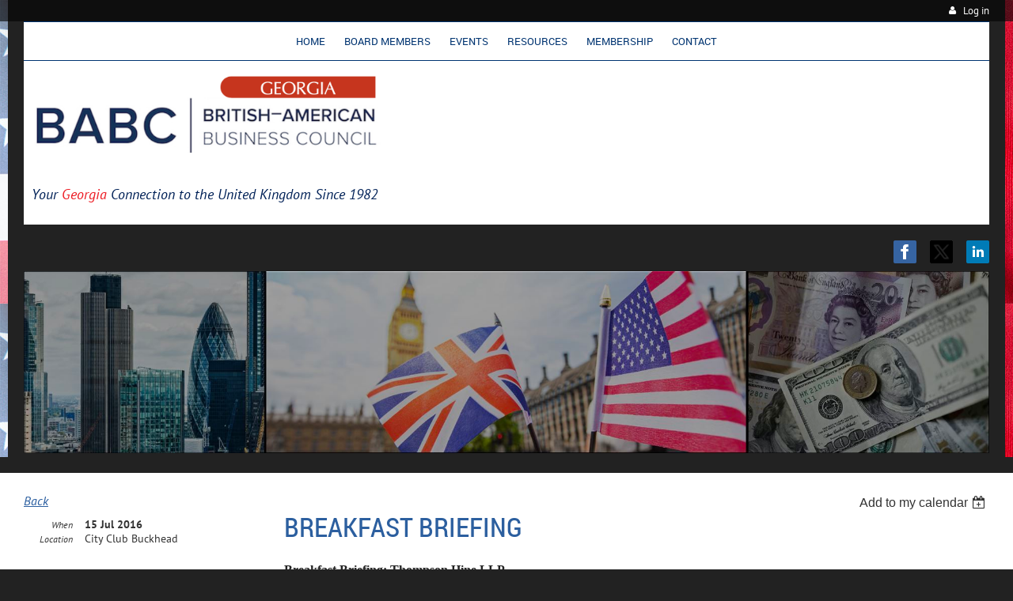

--- FILE ---
content_type: text/html; charset=utf-8
request_url: https://babcga.org/event-2374063
body_size: 14323
content:
<!DOCTYPE html>
<!--[if lt IE 7 ]><html lang="en" class="no-js ie6 "><![endif]-->
<!--[if IE 7 ]><html lang="en" class="no-js ie7 "> <![endif]-->
<!--[if IE 8 ]><html lang="en" class="no-js ie8 "> <![endif]-->
<!--[if IE 9 ]><html lang="en" class="no-js ie9 "><![endif]-->
<!--[if (gt IE 9)|!(IE)]><!--><html lang="en" class="no-js "> <!--<![endif]-->
  <head id="Head1">
		<link rel="stylesheet" type="text/css" href="https://kit-pro.fontawesome.com/releases/latest/css/pro.min.css" />
<meta name="viewport" content="width=device-width, initial-scale=1">
<link href="https://sf.wildapricot.org/BuiltTheme/firma_make_a_wish.v3.0/current/96cc94b4/Styles/combined.css" rel="stylesheet" type="text/css" /><link href="https://babcga.org/resources/theme/customStyles.css?t=638613176831020000" rel="stylesheet" type="text/css" /><link href="https://babcga.org/resources/theme/user.css?t=637839104810000000" rel="stylesheet" type="text/css" /><link href="https://live-sf.wildapricot.org/WebUI/built9.12.1-8e232c8/scripts/public/react/index-84b33b4.css" rel="stylesheet" type="text/css" /><link href="https://live-sf.wildapricot.org/WebUI/built9.12.1-8e232c8/css/shared/ui/shared-ui-compiled.css" rel="stylesheet" type="text/css" /><script type="text/javascript" language="javascript" id="idJavaScriptEnvironment">var bonaPage_BuildVer='9.12.1-8e232c8';
var bonaPage_AdminBackendUrl = '/admin/';
var bonaPage_StatRes='https://live-sf.wildapricot.org/WebUI/';
var bonaPage_InternalPageType = { isUndefinedPage : false,isWebPage : false,isAdminPage : false,isDialogPage : false,isSystemPage : true,isErrorPage : false,isError404Page : false };
var bonaPage_PageView = { isAnonymousView : true,isMemberView : false,isAdminView : false };
var WidgetMode = 0;
var bonaPage_IsUserAnonymous = true;
var bonaPage_ThemeVer='96cc94b4637839104810000000638613176831020000'; var bonaPage_ThemeId = 'firma_make_a_wish.v3.0'; var bonaPage_ThemeVersion = '3.0';
var bonaPage_id='18008'; version_id='';
if (bonaPage_InternalPageType && (bonaPage_InternalPageType.isSystemPage || bonaPage_InternalPageType.isWebPage) && window.self !== window.top) { var success = true; try { var tmp = top.location.href; if (!tmp) { top.location = self.location; } } catch (err) { try { if (self != top) { top.location = self.location; } } catch (err) { try { if (self != top) { top = self; } success = false; } catch (err) { success = false; } } success = false; } if (!success) { window.onload = function() { document.open('text/html', 'replace'); document.write('<ht'+'ml><he'+'ad></he'+'ad><bo'+'dy><h1>Wrong document context!</h1></bo'+'dy></ht'+'ml>'); document.close(); } } }
try { function waMetricsGlobalHandler(args) { if (WA.topWindow.waMetricsOuterGlobalHandler && typeof(WA.topWindow.waMetricsOuterGlobalHandler) === 'function') { WA.topWindow.waMetricsOuterGlobalHandler(args); }}} catch(err) {}
 try { if (parent && parent.BonaPage) parent.BonaPage.implementBonaPage(window); } catch (err) { }
try { document.write('<style type="text/css"> .WaHideIfJSEnabled, .HideIfJSEnabled { display: none; } </style>'); } catch(err) {}
var bonaPage_WebPackRootPath = 'https://live-sf.wildapricot.org/WebUI/built9.12.1-8e232c8/scripts/public/react/';</script><script type="text/javascript" language="javascript" src="https://live-sf.wildapricot.org/WebUI/built9.12.1-8e232c8/scripts/shared/bonapagetop/bonapagetop-compiled.js" id="idBonaPageTop"></script><script type="text/javascript" language="javascript" src="https://live-sf.wildapricot.org/WebUI/built9.12.1-8e232c8/scripts/public/react/index-84b33b4.js" id="ReactPublicJs"></script><script type="text/javascript" language="javascript" src="https://live-sf.wildapricot.org/WebUI/built9.12.1-8e232c8/scripts/shared/ui/shared-ui-compiled.js" id="idSharedJs"></script><script type="text/javascript" language="javascript" src="https://live-sf.wildapricot.org/WebUI/built9.12.1-8e232c8/General.js" id=""></script><script type="text/javascript" language="javascript" src="https://sf.wildapricot.org/BuiltTheme/firma_make_a_wish.v3.0/current/96cc94b4/Scripts/combined.js" id=""></script><title>BABC-Georgia - Breakfast Briefing</title>
<meta name="Keywords" content="international, business, networking, transatlantic, british, UK, united kingdom, business networking, non-profit, nonprofit, atlanta, georgia, social, cultural, anglophile"/><meta name="Description" content="British-American Business Council of Georgia helps businesses and individuals connect, learn, and grow through a thriving network of executives across the USA and UK. We are a non-profit, volunteer led, business networking organization." /><!-- Global site tag (gtag.js) - Google Ads: 735742707 -->
<script async src="https://www.googletagmanager.com/gtag/js?id=AW-735742707"></script>
<script>
  window.dataLayer = window.dataLayer || [];
  function gtag(){dataLayer.push(arguments);}
  gtag('js', new Date());

  gtag('config', 'AW-735742707');
</script>
<meta name="facebook-domain-verification" content="7ii6gvchwnk7vir4p1j5qx5cq79ahu" />
<link rel="shortcut icon" type="image/ico" href="/Resources/Pictures/favicon.ico"  />
<!-- Facebook Pixel Code -->
<script>
  !function(f,b,e,v,n,t,s)
  {if(f.fbq)return;n=f.fbq=function(){n.callMethod?
  n.callMethod.apply(n,arguments):n.queue.push(arguments)};
  if(!f._fbq)f._fbq=n;n.push=n;n.loaded=!0;n.version='2.0';
  n.queue=[];t=b.createElement(e);t.async=!0;
  t.src=v;s=b.getElementsByTagName(e)[0];
  s.parentNode.insertBefore(t,s)}(window, document,'script',
  'https://connect.facebook.net/en_US/fbevents.js');
  fbq('init', '242252503160236');
  fbq('track', 'PageView');
</script>
<noscript><img height="1" width="1" style="display:none"
  src="https://www.facebook.com/tr?id=242252503160236&ev=PageView&noscript=1"
/></noscript>
<!-- End Facebook Pixel Code -->
<!-- Twitter universal website tag code -->
<script>
!function(e,t,n,s,u,a){e.twq||(s=e.twq=function(){s.exe?s.exe.apply(s,arguments):s.queue.push(arguments);
},s.version='1.1',s.queue=[],u=t.createElement(n),u.async=!0,u.src='//static.ads-twitter.com/uwt.js',
a=t.getElementsByTagName(n)[0],a.parentNode.insertBefore(u,a))}(window,document,'script');
// Insert Twitter Pixel ID and Standard Event data below
twq('init','o04sy');
twq('track','PageView');
</script>
<!-- End Twitter universal website tag code --><meta name="apple-itunes-app" content="app-id=1220348450, app-argument="><link rel="search" type="application/opensearchdescription+xml" title="babcga.org" href="/opensearch.ashx" /></head>
  <body id="PAGEID_18008" class="publicContentView LayoutMain">
<div class="mLayout layoutMain state1" id="mLayout">
<div class="mobilePanelContainer">
<div id="id_MobilePanel" data-componentId="MobilePanel" class="WaPlaceHolder WaPlaceHolderMobilePanel" style=""><div style=""><div id="id_xaBsq8r" class="WaGadgetOnly WaGadgetMobilePanel  gadgetStyleNone" style="" data-componentId="xaBsq8r" ><div class="mobilePanel">
	
	<div class="mobilePanelButton buttonMenu" title="Menu">Menu</div>
<div class="mobilePanelButton buttonLogin" title="Log in">Log in</div>
<div class="menuInner">
		<ul class="firstLevel">
<li class=" ">
	<div class="item">
		<a href="https://babcga.org/" title="Home"><span>Home</span></a>
</div>
</li>
	
<li class=" dir">
	<div class="item">
		<a href="https://babcga.org/Board-Members" title="Board Members"><span>Board Members</span></a>
<ul class="secondLevel">
<li class=" ">
	<div class="item">
		<a href="https://babcga.org/Executive-Director" title="BABC GA Executive Director"><span>BABC GA Executive Director</span></a>
</div>
</li>
	
</ul>
</div>
</li>
	
<li class=" ">
	<div class="item">
		<a href="https://babcga.org/events" title="Events"><span>Events</span></a>
</div>
</li>
	
<li class=" dir">
	<div class="item">
		<a href="https://babcga.org/Member-Resources" title="Resources"><span>Resources</span></a>
<ul class="secondLevel">
<li class=" ">
	<div class="item">
		<a href="https://babcga.org/atlanta-british-consulate" title="British Consulate Georgia"><span>British Consulate Georgia</span></a>
</div>
</li>
	
<li class=" ">
	<div class="item">
		<a href="https://babcga.org/department-international-trade" title="Dept for Int&#39;l Trade"><span>Dept for Int&#39;l Trade</span></a>
</div>
</li>
	
</ul>
</div>
</li>
	
<li class=" ">
	<div class="item">
		<a href="https://babcga.org/membership" title="Membership"><span>Membership</span></a>
</div>
</li>
	
<li class=" ">
	<div class="item">
		<a href="https://babcga.org/Contact" title="Contact"><span>Contact</span></a>
</div>
</li>
	
</ul>
	</div>

	<div class="loginInner">
<div class="loginContainerForm oAuthIsfalse">
<form method="post" action="https://babcga.org/Sys/Login" id="id_xaBsq8r_form" class="generalLoginBox"  data-disableInAdminMode="true">
<input type="hidden" name="ReturnUrl" id="id_xaBsq8r_returnUrl" value="">
				<input type="hidden" name="browserData" id="id_xaBsq8r_browserField">
<div class="loginUserName">
<div class="loginUserNameTextBox">
		<input name="email" type="text" maxlength="100" placeholder="Email"  id="id_xaBsq8r_userName" tabindex="1" class="emailTextBoxControl"/>
	</div>
</div><div class="loginPassword">
<div class="loginPasswordTextBox">
		<input name="password" type="password" placeholder="Password" maxlength="50" id="id_xaBsq8r_password" tabindex="2" class="passwordTextBoxControl" autocomplete="off"/>
	</div>
</div> 
    <input id="g-recaptcha-invisible_xaBsq8r" name="g-recaptcha-invisible" value="recaptcha" type="hidden"/> 
    <div id="recapcha_placeholder_xaBsq8r" style="display:none"></div>
    <span id="idReCaptchaValidator_xaBsq8r" errorMessage="Please verify that you are not a robot" style="display:none" validatorType="method" ></span>
    <script>
        $("#idReCaptchaValidator_xaBsq8r").on( "wavalidate", function(event, validationResult) {
            if (grecaptcha.getResponse(widgetId_xaBsq8r).length == 0){
                grecaptcha.execute(widgetId_xaBsq8r);	
                validationResult.shouldStopValidation = true;
                return;
            }

            validationResult.result = true;
        });
  
            var widgetId_xaBsq8r;

            var onloadCallback_xaBsq8r = function() {
                // Renders the HTML element with id 'recapcha_placeholder_xaBsq8r' as a reCAPTCHA widget.
                // The id of the reCAPTCHA widget is assigned to 'widgetId_xaBsq8r'.
                widgetId_xaBsq8r = grecaptcha.render('recapcha_placeholder_xaBsq8r', {
                'sitekey' : '6LfmM_UhAAAAAJSHT-BwkAlQgN0mMViOmaK7oEIV',
                'size': 'invisible',
                'callback': function(){
                    document.getElementById('g-recaptcha-invisible_xaBsq8r').form.submit();
                },
                'theme' : 'light'
            });
        };
    </script>
	
    <script src="https://www.google.com/recaptcha/api.js?onload=onloadCallback_xaBsq8r&render=explicit" async defer></script>

 <div class="loginActionRememberMe">
		<input id="id_xaBsq8r_rememberMe" type="checkbox" name="rememberMe" tabindex="3" class="rememberMeCheckboxControl"/>
		<label for="id_xaBsq8r_rememberMe">Remember me</label>
	</div>
<div class="loginPasswordForgot">
		<a href="https://babcga.org/Sys/ResetPasswordRequest">Forgot password</a>
	</div>
<div class="loginAction">
	<input type="submit" name="ctl03$ctl02$loginViewControl$loginControl$Login" value="Log in" id="id_xaBsq8r_loginAction" onclick="if (!browserInfo.clientCookiesEnabled()) {alert('Warning: browser cookies disabled. Please enable them to use this website.'); return false;}" tabindex="4" class="loginButton loginButtonControl"/>
</div></form></div>
</div>

</div>

<script type="text/javascript">

jq$(function()
{
	var gadget = jq$('#id_xaBsq8r'),
		menuContainer = gadget.find('.menuInner'),
		loginContainer = gadget.find('.loginInner');

	gadget.find('.buttonMenu').on("click",function()
	{
		menuContainer.toggle();
		loginContainer.hide();
		jq$(this).toggleClass('active');
        jq$('.buttonLogin').removeClass('active');
		return false;
	});

	gadget.find('.buttonLogin').on("click",function()
	{
		loginContainer.toggle();
		menuContainer.hide();
		jq$(this).toggleClass('active');
        jq$('.buttonMenu').removeClass('active');
		return false;
	});

	gadget.find('.mobilePanel').on("click",function(event)
	{
        if( !(jq$(event.target).parents('.loginInner').size() || event.target.className == 'loginInner') )
        {
            menuContainer.hide();
            loginContainer.hide();
            jq$('.buttonLogin').removeClass('active');
            jq$('.buttonMenu').removeClass('active');
        }

        event.stopPropagation();
	});

	jq$('body').on("click",function()
	{
		menuContainer.hide();
		loginContainer.hide();
		jq$('.buttonLogin').removeClass('active');
        jq$('.buttonMenu').removeClass('active');
	});


	// login
	var browserField = document.getElementById('id_xaBsq8r' + '_browserField');

	if (browserField)
	{
		browserField.value = browserInfo.getBrowserCapabilitiesData();
	}

	jq$('#id_xaBsq8r' + '_form').FormValidate();
	jq$('.WaGadgetMobilePanel form').attr('data-disableInAdminMode', 'false');

});

</script></div></div>
</div></div>

		<!-- header zone -->
		<div class="zoneHeaderOuter">
			<div class="zoneHeader container_12">
				<div class="zoneHeaderInner s1_grid_12 s2_grid_12 s3_grid_12">
<div id="id_Header" data-componentId="Header" class="WaPlaceHolder WaPlaceHolderHeader" style="background-color:#222222;"><div style="padding-top:0px;padding-right:20px;padding-bottom:0px;padding-left:20px;"><div id="id_qaISEe5" class="WaGadgetFirst WaGadgetLoginButton  gadgetStyle001" style="margin-bottom:0px;" data-componentId="qaISEe5" ><div class="loginButtonBackground"></div>
<div class="loginButtonWrapper alignRight">
  <div class="loginBoxLinkContainer">
    <a class="loginBoxLinkButton" href="https://babcga.org/Sys/Login">Log in</a>
  </div>
  </div>
<script type="text/javascript">
  jq$(function() {
    var gadgetLoginButton = jq$('#id_qaISEe5');
    var leftOffset;
    
    function resizeBgLogin() {
      // background track
      leftOffset = (gadgetLoginButton.closest('.WaLayoutTable').length > 0) ? gadgetLoginButton.closest('.WaLayoutTable').width() : gadgetLoginButton.width();
        
      gadgetLoginButton.find('.loginButtonBackground').css({
        'width': jq$('body').width(),
        'left': ( ( jq$('body').width() - leftOffset ) * -0.5 )
      });
    }

    resizeBgLogin();
    jq$(window).resize(function() { resizeBgLogin(); });
  });
</script>
</div><div id="id_H8b9tTl" class="WaGadget WaGadgetMenuHorizontal  menuStyle002" style="color: #003471;margin-top:0px;margin-right:0px;margin-bottom:0px;margin-left:0px;" data-componentId="H8b9tTl" ><div data-sticky-wrapper="true">
    <div class="stickness">
        <div class="menuBackground"></div>
        <div class="menuInner">
            <ul class="firstLevel">
                <li class=" ">
	<div class="item">
		<a href="https://babcga.org/" title="Home"><span>Home</span></a>
</div>
</li>
	
<li class=" dir">
	<div class="item">
		<a href="https://babcga.org/Board-Members" title="Board Members"><span>Board Members</span></a>
<ul class="secondLevel">
<li class=" ">
	<div class="item">
		<a href="https://babcga.org/Executive-Director" title="BABC GA Executive Director"><span>BABC GA Executive Director</span></a>
</div>
</li>
	
</ul>
</div>
</li>
	
<li class=" ">
	<div class="item">
		<a href="https://babcga.org/events" title="Events"><span>Events</span></a>
</div>
</li>
	
<li class=" dir">
	<div class="item">
		<a href="https://babcga.org/Member-Resources" title="Resources"><span>Resources</span></a>
<ul class="secondLevel">
<li class=" ">
	<div class="item">
		<a href="https://babcga.org/atlanta-british-consulate" title="British Consulate Georgia"><span>British Consulate Georgia</span></a>
</div>
</li>
	
<li class=" ">
	<div class="item">
		<a href="https://babcga.org/department-international-trade" title="Dept for Int&#39;l Trade"><span>Dept for Int&#39;l Trade</span></a>
</div>
</li>
	
</ul>
</div>
</li>
	
<li class=" ">
	<div class="item">
		<a href="https://babcga.org/membership" title="Membership"><span>Membership</span></a>
</div>
</li>
	
<li class=" ">
	<div class="item">
		<a href="https://babcga.org/Contact" title="Contact"><span>Contact</span></a>
</div>
</li>
	
</ul>
        </div>
    </div>
</div>

<script type="text/javascript">
    if (window.WaMenuHorizontal)
    {
        jq$(document).ready(function()
        {
            new stickyPlaceholder();
            new WaMenuHorizontal({ id: "id_H8b9tTl" });
        });
    }
</script>


<script type="text/javascript">
    jq$(function()
    {
        var gadgetHorMenu = jq$('#id_H8b9tTl');
        var leftOffset;

        function resizeBg()
        {
            // background track

            leftOffset = (gadgetHorMenu.closest('.WaLayoutTable').length > 0) ? gadgetHorMenu.closest('.WaLayoutTable').width() : gadgetHorMenu.width();

            gadgetHorMenu.find('.menuBackground').css(
            {
                'width': jq$('body').width(),
                'left': ( ( jq$('body').width() - leftOffset ) * -0.5 )
            });
        }

        resizeBg();

        jq$(window).resize(function()
        {
            resizeBg();
        });
    });
</script></div><div id="id_KxbYLDm" class="WaGadget WaGadgetContent  gadgetStyleNone" style="background-color:#FFFFFF;" data-componentId="RLVOBmo" ><div class="gadgetStyleBody gadgetContentEditableArea" style="padding-top:10px;padding-left:10px;" data-editableArea="0" data-areaHeight="auto">
<p><a href="/" target="_blank"><img src="/resources/Pictures/BABC%20GA%20logo%202024%20w.png" alt="" title="" border="0" width="444" height="117"></a></p><p align="left"><em><font style="font-size: 18px;" color="#002157">Your </font><font style="font-size: 18px;" color="#ed1c24">Georgia</font><font style="font-size: 18px;" color="#002157"> Connection to the United Kingdom Since 1982 &nbsp;</font></em><br></p><div align="center"></div></div>
</div><div id="id_GnHmng6" class="WaGadget WaGadgetSocialProfile  gadgetStyleNone" style="margin-top:0px;margin-right:0px;margin-bottom:0px;margin-left:0px;" data-componentId="f97YlGY" ><div class="gadgetStyleBody " style=""  data-areaHeight="auto">
<div class="socialProfileWrapper alignRight fixedfalse">
	<ul class="orientationHorizontal"><li><a href="https://www.facebook.com/BABCgeorgia" title="Facebook" class="Facebook" target="_blank"></a></li><li><a href="https://x.com/wildapricot" title="X" class="X" target="_blank"></a></li><li><a href="https://www.linkedin.com/company/british-american-business-council-of-georgia/" title="LinkedIn" class="LinkedIn" target="_blank"></a></li></ul>
</div>
</div>
<script>
    jq$(document).ready(function() {
        jq$(".socialProfileWrapper.fixedtrue").closest(".WaGadgetSocialProfile").addClass("fixed");
        jq$(".socialProfileWrapper.fixedtrue ul").removeClass("orientationHorizontal").addClass("orientationVertical");

        // new stuff
        var mobileResolution = 959,
                innerPadding = 10,
                target = jq$('#id_GnHmng6.WaGadgetSocialProfile.fixed'),
                stickyAnchor = target.closest('.WaPlaceHolder');

        if( target && stickyAnchor.length > 0 )
        {
            makeSocialSticky(stickyAnchor, target);

            jq$(window).scroll( function()
            {
                makeSocialSticky(stickyAnchor, target);
            });

            jq$(window).resize( function()
            {
                makeSocialSticky(stickyAnchor, target);
            });

            makeSocialSticky(stickyAnchor, target);
        }

        function makeSocialSticky(anchor, target){
            var anchorOffset = anchor.offset().top,
                windowTop = jq$(window).scrollTop(),
                styleNoneMargin = (target.hasClass('gadgetStyleNone'))? 6:0;


            if ( window.innerWidth < mobileResolution){ // for inner position
                if (windowTop > anchorOffset+innerPadding && target.height() < jq$(window).height()) {
                    var innerOffset = anchor.offset().left + anchor.width() - target.width() - innerPadding;
                    target.addClass('sticky').css("left", innerOffset).css("right", "auto");
                }
                else{
                    target.removeClass('sticky').css("left","").css("right","");
                }
            }
            else{ //for outer position
                if (windowTop > anchorOffset && target.height() < jq$(window).height()) {
                    target.addClass('sticky').css("left", anchor.offset().left + anchor.width() + styleNoneMargin).css("right", "auto");
                }
                else{
                    target.removeClass('sticky').css("left","").css("right","");
                }
            }


        };
        //end of new stuff
    });
</script>
</div><div id="id_BhPnrGp" class="WaGadgetLast WaGadgetContent  gadgetStyleNone" style="" data-componentId="BhPnrGp" ><div class="gadgetStyleBody gadgetContentEditableArea" style="" data-editableArea="0" data-areaHeight="auto">
<p align="center"><img src="/resources/Pictures/BABC%20GA%20Banner.jpg" alt="" title="" border="0"><br></p></div>
</div></div>
</div></div>
			</div>
		</div>

		<div class="zoneHeader1Outer">
			<div class="zoneHeader1 container_12">
				<div class="zoneHeader1Inner s1_grid_12 s2_grid_12 s3_grid_12">
					<div class="color"></div>
<div id="id_Header1" data-componentId="Header1" class="WaPlaceHolder WaPlaceHolderHeader1" style="background-color:#222222;"><div style="padding-top:20px;padding-right:20px;padding-left:20px;"><div id="id_Ferz65a" data-componentId="LCL3lP9" class="WaLayoutContainerOnly" style=""><table cellspacing="0" cellpadding="0" class="WaLayoutTable" style=""><tr data-componentId="Ferz65a_row" class="WaLayoutRow"><td id="id_DNsI1gh" data-componentId="dhGT3zj" class="WaLayoutItem" style="width:50%;"></td><td style="width:10px;" data-componentId="dhGT3zj_separator" class="WaLayoutSeparator"><div style="width: inherit;"></div></td><td id="id_yn9oEYp" data-componentId="fQUgz7L" class="WaLayoutItem" style="width:50%;"></td></tr></table> </div></div>
</div></div>
			</div>
		</div>

		<div class="zoneHeader2Outer">
			<div class="zoneHeader2 container_12">
				<div class="zoneHeader2Inner s1_grid_12 s2_grid_12 s3_grid_12">
</div>
			</div>
		</div>
		<!-- /header zone -->

<!-- content zone -->
	<div class="zoneContentOuter">
		<div class="zoneContent container_12">
			<div class="zoneContentInner s1_grid_12 s2_grid_12 s3_grid_12">
<div id="id_Content" data-componentId="Content" class="WaPlaceHolder WaPlaceHolderContent" style=""><div style="padding-top:20px;padding-right:20px;padding-bottom:20px;padding-left:20px;"><div id="id_ORhJZgc" class="WaGadgetFirst WaGadgetEvents  gadgetStyleNone WaGadgetEventsStateDetails" style="margin-bottom:0px;" data-componentId="ORhJZgc" >



<form method="post" action="" id="form">
<div class="aspNetHidden">
<input type="hidden" name="__VIEWSTATE" id="__VIEWSTATE" value="pf8NiI15at7FS70X+4uslmI7pIOI/iXt4Pa3tcWQgIemJckkGrIJ/8hEKyyzEvU65k0Bud8OwUmx1zWMseHkwFA6DPrBqvLfM5oOBF0Su9ix1Bjhq2eoULEE2qNos3WaFrZD8U3ktgX4tYVtMq6+Wdxr41yzbOjG2VMe7HYz98Z9YJNTdCaN/H6JDDQba0vOHL/coH5DzheNtxeJQ7fiu674KSw04pJ9PtJ6P+p0VdrSdGXWlZbeVDR8ARaRQqxPbUY8Jnb9ELsltKXcPdSmvjNtfoyzsgMr/pEHyf2NIuJr4of3" />
</div>

    
    <input type="hidden" name="FunctionalBlock1$contentModeHidden" id="FunctionalBlock1_contentModeHidden" value="1" />



       
  <div id="idEventsTitleMainContainer" class="pageTitleOuterContainer">
    <div id="idEventBackContainer" class="pageBackContainer">
      <a id="FunctionalBlock1_ctl00_eventPageViewBase_ctl00_ctl00_back" class="eventBackLink" href="javascript: history.back();">Back</a>
    </div>
      
    <div id="idEventViewSwitcher" class="pageViewSwitcherOuterContainer">
      
<div class="cornersContainer"><div class="topCorners"><div class="c1"></div><div class="c2"></div><div class="c3"></div><div class="c4"></div><div class="c5"></div></div></div>
  <div class="pageViewSwitcherContainer"><div class="d1"><div class="d2"><div class="d3"><div class="d4"><div class="d5"><div class="d6"><div class="d7"><div class="d8"><div class="d9"><div class="inner">
    <div id="init-add-event-to-calendar-dropdown-2374063" class="semantic-ui" style="color: inherit; background: transparent;"></div>
    <script>
      function initAddEventToCalendarDropDown2374063()
      {
        if (typeof window.initAddEventToCalendarDropDown !== 'function') { return; }
      
        const domNodeId = 'init-add-event-to-calendar-dropdown-2374063';
        const event = {
          id: '2374063',
          title: 'Breakfast Briefing',
          description: 'Breakfast Briefing: Thompson Hine LLP     Hot Topics on Cyber Liability and Cyber Insurance         7:15 Arrival, Networking, and Breakfast    8:00 Speaker Presentation    8:45 Q&amp;amp;A    9:00 End    Every business should be concerned about cyber risks and whether those risks are insured. John Watkins and Roy Hadley of Thompson Hine LLP will share their knowledge and lead a discussion of the latest hot topics regarding cyber liability, privacy, and cyber insurance. The discussion will include the status of the new EU “Privacy Shield” for data sharing between the EU and the U.S., the state of the cyber insurance market, and the types of risks that may be covered by cyber insurance.     $25 members    $30 non-members    '.replace(/\r+/g, ''),
          location: 'City Club Buckhead',
          url: window.location.href,
          allDay: 'False' === 'False',
          start: '2016-07-15T04:00:00Z', 
          end: '2016-07-16T04:00:00Z',
          sessions: [{"title":"Breakfast Briefing","start":"2016-07-15T04:00:00Z","end":"2016-07-16T04:00:00Z","allDay":true}]
        };
      
        window.initAddEventToCalendarDropDown(event, domNodeId);
      }    
    
      window.BonaPage.addPageStateHandler(window.BonaPage.PAGE_PARSED, initAddEventToCalendarDropDown2374063);

    </script>
  </div></div></div></div></div></div></div></div></div></div></div>
<div class="cornersContainer"><div class="bottomCorners"><div class="c5"></div><div class="c4"></div><div class="c3"></div><div class="c2"></div><div class="c1"></div></div></div>

    </div>
    <div class="pageTitleContainer eventsTitleContainer">
      <h1 class="pageTitle SystemPageTitle">
        Breakfast Briefing
      </h1>
    </div>
  </div>
      

      


<div class="boxOuterContainer boxBaseView"><div class="cornersContainer"><div class="topCorners"><div class="c1"></div><div class="c2"></div><div class="c3"></div><div class="c4"></div><div class="c5"></div><!--[if gt IE 6]><!--><div class="r1"><div class="r2"><div class="r3"><div class="r4"><div class="r5"></div></div></div></div></div><!--<![endif]--></div></div><div  class="boxContainer"><div class="d1"><div class="d2"><div class="d3"><div class="d4"><div class="d5"><div class="d6"><div class="d7"><div class="d8"><div class="d9"><div class="inner">
      
    <div class="boxBodyOuterContainer"><div class="cornersContainer"><div class="topCorners"><div class="c1"></div><div class="c2"></div><div class="c3"></div><div class="c4"></div><div class="c5"></div><!--[if gt IE 6]><!--><div class="r1"><div class="r2"><div class="r3"><div class="r4"><div class="r5"></div></div></div></div></div><!--<![endif]--></div></div><div  class="boxBodyContainer"><div class="d1"><div class="d2"><div class="d3"><div class="d4"><div class="d5"><div class="d6"><div class="d7"><div class="d8"><div class="d9"><div class="inner">
          
        <div class="boxBodyInfoOuterContainer boxBodyInfoViewFill"><div class="cornersContainer"><div class="topCorners"><div class="c1"></div><div class="c2"></div><div class="c3"></div><div class="c4"></div><div class="c5"></div><!--[if gt IE 6]><!--><div class="r1"><div class="r2"><div class="r3"><div class="r4"><div class="r5"></div></div></div></div></div><!--<![endif]--></div></div><div  class="boxBodyInfoContainer"><div class="d1"><div class="d2"><div class="d3"><div class="d4"><div class="d5"><div class="d6"><div class="d7"><div class="d8"><div class="d9"><div class="inner">
              
            

<div class="boxInfoContainer">
  <ul class="boxInfo">
    <li class="eventInfoStartDate">
      <label class="eventInfoBoxLabel">When</label>
      <div class="eventInfoBoxValue"><strong>15 Jul 2016</strong></div>
    </li>
    
    
    
    
    
    <li id="FunctionalBlock1_ctl00_eventPageViewBase_ctl00_ctl00_eventInfoBox_locationLi" class="eventInfoLocation">
      <label class="eventInfoBoxLabel">Location</label>
      <div class="eventInfoBoxValue"><span>City Club Buckhead</span></div>
    </li>
    
    
  </ul>
</div>

            
<div class="registrationInfoContainer">
  
  
</div>

              
            
              
            

            
                
            
              
          <div class="clearEndContainer"></div></div></div></div></div></div></div></div></div></div></div></div><div class="cornersContainer"><div class="bottomCorners"><!--[if gt IE 6]><!--><div class="r1"><div class="r2"><div class="r3"><div class="r4"><div class="r5"></div></div></div></div></div><!--<![endif]--><div class="c5"></div><div class="c4"></div><div class="c3"></div><div class="c2"></div><div class="c1"></div></div></div></div>

          <div class="boxBodyContentOuterContainer"><div class="cornersContainer"><div class="topCorners"><div class="c1"></div><div class="c2"></div><div class="c3"></div><div class="c4"></div><div class="c5"></div><!--[if gt IE 6]><!--><div class="r1"><div class="r2"><div class="r3"><div class="r4"><div class="r5"></div></div></div></div></div><!--<![endif]--></div></div><div  class="boxBodyContentContainer fixedHeight"><div class="d1"><div class="d2"><div class="d3"><div class="d4"><div class="d5"><div class="d6"><div class="d7"><div class="d8"><div class="d9"><div class="inner gadgetEventEditableArea">
                  <p><font style="font-size: 16px;" face="Verdana" color="#000000"><strong><font color="#222222">Breakfast Briefing: Thompson Hine LLP</font></strong></font></p>

<p><font style="font-size: 18px;" color="#1F497D" face="arial, sans-serif"><em><strong><font face="Calibri, sans-serif">&nbsp;Hot Topics on Cyber Liability and Cyber Insurance</font></strong></em></font></p>

<p align="center"><img src="https://s3.amazonaws.com/ClubExpressClubFiles/477027/graphics/Roy_Hadley_Square_1690672754.jpg" alt="Roy" width="50" height="50">&nbsp;<img src="https://s3.amazonaws.com/ClubExpressClubFiles/477027/graphics/John_Watkins_Square_1320179199.jpg" width="50" height="50"></p>

<p><font style="font-size: 14px;" color="#222222" face="Verdana"><strong>7:15 Arrival, Networking, and Breakfast</strong></font></p>

<p><font style="font-size: 12px;" color="#000000" face="-webkit-standard"><strong><font style="font-size: 14px;" color="#222222" face="Verdana">8:00 Speaker Presentation</font></strong></font></p>

<p><font style="font-size: 12px;" color="#000000" face="-webkit-standard"><strong><font style="font-size: 14px;" color="#222222" face="Verdana">8:45 Q&amp;A</font></strong></font></p>

<p><font style="font-size: 14px;" color="#222222" face="Verdana"><strong>9:00 End</strong></font></p>

<p><font style="font-size: 15px;" color="#1F497D" face="Calibri, sans-serif">Every business should be concerned about cyber risks and whether those risks are insured. John Watkins and Roy Hadley of Thompson Hine LLP will share their knowledge and lead a discussion of the latest hot topics regarding cyber liability, privacy, and cyber insurance. The discussion will include the status of the new EU “Privacy Shield” for data sharing between the EU and the U.S., the state of the cyber insurance market, and the types of risks that may be covered by cyber insurance.</font></p>

<p><font style="font-size: 12px;" color="#000000" face="-webkit-standard"><font style="font-size: 15px;" color="#1F497D" face="Calibri, sans-serif">&nbsp;</font><font style="font-size: 14px;" color="#222222" face="Verdana"><strong>$25 members</strong></font></font></p>

<p><font style="font-size: 14px;" color="#222222" face="Verdana"><strong>$30 non-members &nbsp;</strong></font></p>
              <div class="clearEndContainer"></div></div></div></div></div></div></div></div></div></div></div></div><div class="cornersContainer"><div class="bottomCorners"><!--[if gt IE 6]><!--><div class="r1"><div class="r2"><div class="r3"><div class="r4"><div class="r5"></div></div></div></div></div><!--<![endif]--><div class="c5"></div><div class="c4"></div><div class="c3"></div><div class="c2"></div><div class="c1"></div></div></div></div>
        
      <div class="clearEndContainer"></div></div></div></div></div></div></div></div></div></div></div></div><div class="cornersContainer"><div class="bottomCorners"><!--[if gt IE 6]><!--><div class="r1"><div class="r2"><div class="r3"><div class="r4"><div class="r5"></div></div></div></div></div><!--<![endif]--><div class="c5"></div><div class="c4"></div><div class="c3"></div><div class="c2"></div><div class="c1"></div></div></div></div>
       
  <div class="clearEndContainer"></div></div></div></div></div></div></div></div></div></div></div></div><div class="cornersContainer"><div class="bottomCorners"><!--[if gt IE 6]><!--><div class="r1"><div class="r2"><div class="r3"><div class="r4"><div class="r5"></div></div></div></div></div><!--<![endif]--><div class="c5"></div><div class="c4"></div><div class="c3"></div><div class="c2"></div><div class="c1"></div></div></div></div>



<script>
    var isBatchWizardRegistration = false;
    if (isBatchWizardRegistration) 
    {
        var graphqlOuterEndpoint = '/sys/api/graphql';;
        var batchEventRegistrationWizard = window.createBatchEventRegistrationWizard(graphqlOuterEndpoint);
        
        batchEventRegistrationWizard.openWizard({
            eventId: 2374063
        });
    }
</script>

 

  
<div class="aspNetHidden">

	<input type="hidden" name="__VIEWSTATEGENERATOR" id="__VIEWSTATEGENERATOR" value="2AE9EEA8" />
</div></form></div><div id="id_syD6DMd" data-componentId="syD6DMd" class="WaLayoutContainer" style=""><table cellspacing="0" cellpadding="0" class="WaLayoutTable" style=""><tr data-componentId="syD6DMd_row" class="WaLayoutRow"><td id="id_lNBETFN" data-componentId="lNBETFN" class="WaLayoutItem" style="width:100%;"></td></tr></table> </div><div id="id_S7CuGZt" data-componentId="S7CuGZt" class="WaLayoutContainer" style=""><table cellspacing="0" cellpadding="0" class="WaLayoutTable" style=""><tr data-componentId="S7CuGZt_row" class="WaLayoutRow"><td id="id_o9OJtye" data-componentId="o9OJtye" class="WaLayoutItem" style="width:100%;"></td></tr></table> </div><div id="id_lkzCsBl" data-componentId="lkzCsBl" class="WaLayoutContainerLast" style=""><table cellspacing="0" cellpadding="0" class="WaLayoutTable" style=""><tr data-componentId="lkzCsBl_row" class="WaLayoutRow"><td id="id_REPy3NN" data-componentId="REPy3NN" class="WaLayoutItem" style="width:100%;"></td></tr></table> </div></div>
</div></div>
		</div>
	</div>
	<!-- /content zone -->

<!-- footer zone -->
		<div class="zoneFooterOuter">
			<div class="zoneFooter container_12">
				<div class="zoneFooterInner s1_grid_12 s2_grid_12 s3_grid_12">
<div id="id_Footer" data-componentId="Footer" class="WaPlaceHolder WaPlaceHolderFooter" style="background-color:#FFFFFF;"><div style="padding-top:10px;padding-right:10px;padding-bottom:10px;padding-left:10px;"><div id="id_eGmI3ds" data-componentId="eGmI3ds" class="WaLayoutContainerFirst" style=""><table cellspacing="0" cellpadding="0" class="WaLayoutTable" style=""><tr data-componentId="eGmI3ds_row" class="WaLayoutRow"><td id="id_15CSWcV" data-componentId="15CSWcV" class="WaLayoutItem" style="width:100%;"><div id="id_44DlpRu" class="WaLayoutPlaceHolder placeHolderContainer" data-componentId="44DlpRu" style=""><div style=""><div id="id_mD77uc6" class="WaGadgetOnly WaGadgetContent  gadgetStyleNone" style="background-color:#ED1C24;" data-componentId="mD77uc6" ><div class="gadgetStyleBody gadgetContentEditableArea" style="" data-editableArea="0" data-areaHeight="auto">
<p><br></p></div>
</div></div></div></td></tr></table> </div><div id="id_Mj5rHuS" data-componentId="Mj5rHuS" class="WaLayoutContainer" style=""><table cellspacing="0" cellpadding="0" class="WaLayoutTable" style=""><tr data-componentId="Mj5rHuS_row" class="WaLayoutRow"><td id="id_7yR7nDJ" data-componentId="7yR7nDJ" class="WaLayoutItem" style="width:100%;"><div id="id_afKgrkl" class="WaLayoutPlaceHolder placeHolderContainer" data-componentId="afKgrkl" style=""><div style=""><div id="id_FVadeYc" class="WaGadgetOnly WaGadgetContent  gadgetStyleNone" style="" data-componentId="FVadeYc" ><div class="gadgetStyleBody gadgetContentEditableArea" style="padding-top:5px;padding-right:5px;padding-bottom:5px;padding-left:5px;" data-editableArea="0" data-areaHeight="auto">
<p align="center"><br></p><h1 align="center" style="line-height: normal; font-style: normal; font-variant-caps: normal; font-width: normal; font-size-adjust: none; font-kerning: auto; font-variant-alternates: normal; font-variant-ligatures: normal; font-variant-numeric: normal; font-variant-east-asian: normal; font-variant-position: normal; font-feature-settings: normal; font-optical-sizing: auto; font-variation-settings: normal; margin-top: 0px; margin-bottom: 0px;"><font color="#00345B" face="Helvetica, Arial, sans-serif" style="font-size: 22px;"><strong>EXECUTIVE MEMBER:&nbsp;</strong></font></h1><h1 align="center" style="line-height: normal; font-style: normal; font-variant-caps: normal; font-width: normal; font-size-adjust: none; font-kerning: auto; font-variant-alternates: normal; font-variant-ligatures: normal; font-variant-numeric: normal; font-variant-east-asian: normal; font-variant-position: normal; font-feature-settings: normal; font-optical-sizing: auto; font-variation-settings: normal; margin-top: 0px;"><font color="#00345B" face="Helvetica, Arial, sans-serif" style="font-size: 22px;"><strong></strong></font><img src="/resources/Pictures/Screenshot%202025-07-30%20at%201.46.23_PM.png" alt="" title="" border="0" width="500" height="157" style="color: rgb(51, 51, 51); font-family: &quot;PT Sans&quot;; font-size: 16px;"></h1></div>
</div></div></div></td></tr></table> </div><div id="id_ZpZQPGP" data-componentId="ZpZQPGP" class="WaLayoutContainer" style=""><table cellspacing="0" cellpadding="0" class="WaLayoutTable" style=""><tr data-componentId="ZpZQPGP_row" class="WaLayoutRow"><td id="id_W5tfWsp" data-componentId="W5tfWsp" class="WaLayoutItem" style="width:100%;"><div id="id_cgN1C77" class="WaLayoutPlaceHolder placeHolderContainer" data-componentId="cgN1C77" style=""><div style=""><div id="id_29u8E4r" class="WaGadgetOnly WaGadgetContent  gadgetStyleNone" style="" data-componentId="29u8E4r" ><div class="gadgetStyleBody gadgetContentEditableArea" style="" data-editableArea="0" data-areaHeight="auto">
<h1 align="center" style="line-height: normal; font-style: normal; font-variant-caps: normal; font-stretch: normal; font-size-adjust: none; font-kerning: auto; font-variant-alternates: normal; font-variant-ligatures: normal; font-variant-numeric: normal; font-variant-east-asian: normal; font-variant-position: normal; font-feature-settings: normal; font-optical-sizing: auto; font-variation-settings: normal; margin-top: 0px; margin-bottom: 0.6em;"><font color="#00345B" face="Helvetica, Arial, sans-serif" style="font-size: 22px;"><strong>SIGNATURE MEMBER:</strong></font></h1></div>
</div></div></div></td></tr></table> </div><div id="id_bxdiupj" data-componentId="bxdiupj" class="WaLayoutContainer" style=""><table cellspacing="0" cellpadding="0" class="WaLayoutTable" style=""><tr data-componentId="bxdiupj_row" class="WaLayoutRow"><td id="id_QGfCTw4" data-componentId="QGfCTw4" class="WaLayoutItem" style="width:100%;"><div id="id_IVuU2Ap" class="WaLayoutPlaceHolder placeHolderContainer" data-componentId="IVuU2Ap" style=""><div style=""><div id="id_MbGjqPX" class="WaGadgetFirst WaGadgetContent  gadgetStyleNone" style="" data-componentId="MbGjqPX" ><div class="gadgetStyleBody gadgetContentEditableArea" style="padding-top:5px;padding-right:5px;padding-bottom:5px;padding-left:5px;" data-editableArea="0" data-areaHeight="auto">
<p align="center"><img src="/resources/Pictures/ClarkHill_logo-1536x340.png" alt="" title="" border="0" width="444" height="98"><br></p></div>
</div><div id="id_FvhIczL" class="WaGadget WaGadgetContent  gadgetStyleNone" style="" data-componentId="FvhIczL" ><div class="gadgetStyleBody gadgetContentEditableArea" style="" data-editableArea="0" data-areaHeight="auto">
<h1 align="center" style="line-height: normal; font-style: normal; font-variant-caps: normal; font-width: normal; font-size-adjust: none; font-kerning: auto; font-variant-alternates: normal; font-variant-ligatures: normal; font-variant-numeric: normal; font-variant-east-asian: normal; font-variant-position: normal; font-feature-settings: normal; font-optical-sizing: auto; font-variation-settings: normal; margin-top: 0px; margin-bottom: 0.6em;"><font color="#00345B" face="Helvetica, Arial, sans-serif" style="font-size: 22px;"><strong>ELITE CORPORATE MEMBER:</strong></font></h1></div>
</div><div id="id_oZdUVsV" class="WaGadgetLast WaGadgetContent  gadgetStyleNone" style="" data-componentId="oZdUVsV" ><div class="gadgetStyleBody gadgetContentEditableArea" style="" data-editableArea="0" data-areaHeight="auto">
<p align="center"><a href="https://us.knavcpa.com/people-profile/rajesh-khairajani/" target="_blank"><img src="/resources/Pictures/KNAV.png" alt="" title="" border="0" width="250" height="96"></a><br></p></div>
</div></div></div></td></tr></table> </div><div id="id_dEcjbIA" data-componentId="dEcjbIA" class="WaLayoutContainer" style=""><table cellspacing="0" cellpadding="0" class="WaLayoutTable" style=""><tr data-componentId="dEcjbIA_row" class="WaLayoutRow"><td id="id_W369AW1" data-componentId="W369AW1" class="WaLayoutItem" style="width:100%;"><div id="id_EECox7G" class="WaLayoutPlaceHolder placeHolderContainer" data-componentId="EECox7G" style=""><div style=""><div id="id_6cYyJbN" class="WaGadgetOnly WaGadgetContent  gadgetStyleNone" style="" data-componentId="6cYyJbN" ><div class="gadgetStyleBody gadgetContentEditableArea" style="" data-editableArea="0" data-areaHeight="auto">
<h1 align="center" style="line-height: normal; font-style: normal; font-variant-caps: normal; font-stretch: normal; font-size-adjust: none; font-kerning: auto; font-variant-alternates: normal; font-variant-ligatures: normal; font-variant-numeric: normal; font-variant-east-asian: normal; font-variant-position: normal; font-feature-settings: normal; font-optical-sizing: auto; font-variation-settings: normal; margin-top: 0px; margin-bottom: 0.6em;"><font color="#00345B" face="Helvetica, Arial, sans-serif" style="font-size: 22px;"><strong>CORPORATE MEMBERs:&nbsp;</strong></font></h1></div>
</div></div></div></td></tr></table> </div><div id="id_6AhUpqr" data-componentId="6AhUpqr" class="WaLayoutContainer" style=""><table cellspacing="0" cellpadding="0" class="WaLayoutTable" style=""><tr data-componentId="6AhUpqr_row" class="WaLayoutRow"><td id="id_hjTKVut" data-componentId="hjTKVut" class="WaLayoutItem" style="width:33%;"><div id="id_9hZKJ4X" class="WaLayoutPlaceHolder placeHolderContainer" data-componentId="9hZKJ4X" style=""><div style="padding-top:0px;padding-right:0px;padding-bottom:0px;padding-left:0px;"><div id="id_d2bCgHG" class="WaGadgetFirst WaGadgetContent  gadgetStyleNone" style="" data-componentId="d2bCgHG" ><div class="gadgetStyleBody gadgetContentEditableArea" style="padding-top:0px;padding-right:0px;padding-bottom:0px;padding-left:0px;" data-editableArea="0" data-areaHeight="auto">
<p align="center"><a href="https://acadia.io" target="_blank"><img src="/resources/Pictures/Screenshot%202025-03-04%20at%201.12.32_PM.png" alt="" title="" border="0" width="200" height="87" style=""></a></p></div>
</div><div id="id_cPpbTlF" class="WaGadget WaGadgetContent  gadgetStyleNone" style="" data-componentId="cPpbTlF" ><div class="gadgetStyleBody gadgetContentEditableArea" style="" data-editableArea="0" data-areaHeight="auto">
<p align="center"><a href="https://bakerjenner.com" target="_blank"><img src="/resources/Pictures/Baker%20Jenner.jpg" alt="" title="" border="0" width="260" height="55"></a><br></p></div>
</div><div id="id_8cLcTLI" class="WaGadgetLast WaGadgetContent  gadgetStyleNone" style="" data-componentId="8cLcTLI" ><div class="gadgetStyleBody gadgetContentEditableArea" style="padding-top:0px;padding-right:0px;padding-bottom:0px;padding-left:0px;" data-editableArea="0" data-areaHeight="auto">
<p align="center"><a href="https://centelli.com/" target="_blank" style="color: rgb(53, 175, 240); text-align: -webkit-center;"><img src="/resources/Logos/Centelli%20Logo.png" alt="" title="" border="0" width="170" height="196" style=""></a><br></p></div>
</div></div></div></td><td style="" data-componentId="hjTKVut_separator" class="WaLayoutSeparator"><div style="width: inherit;"></div></td><td id="id_j6dH122" data-componentId="j6dH122" class="WaLayoutItem" style="width:33%;"><div id="id_w48e95G" class="WaLayoutPlaceHolder placeHolderContainer" data-componentId="w48e95G" style=""><div style="padding-top:5px;padding-right:5px;padding-bottom:0px;padding-left:0px;"><div id="id_o3OgizK" class="WaGadgetFirst WaGadgetContent  gadgetStyleNone" style="" data-componentId="o3OgizK" ><div class="gadgetStyleBody gadgetContentEditableArea" style="" data-editableArea="0" data-areaHeight="auto">
<div align="center"><a href="https://www.agg.com" target="_blank"><img src="/resources/Pictures/AGG-logo.svg" alt="" title="" border="0" width="200" height="65"></a></div><p><br></p></div>
</div><div id="id_vgGK6aJ" class="WaGadget WaGadgetContent  gadgetStyleNone" style="" data-componentId="vgGK6aJ" ><div class="gadgetStyleBody gadgetContentEditableArea" style="" data-editableArea="0" data-areaHeight="auto">
<p align="center"><a href="https://www.btcpa.net" target="_blank"><img src="/resources/Pictures/Screenshot%202025-02-05%20at%205.03.11_PM.png" alt="" title="" border="0" width="250" height="123"></a><br></p></div>
</div><div id="id_M6VcwRI" class="WaGadgetLast WaGadgetContent  gadgetStyleNone" style="" data-componentId="M6VcwRI" ><div class="gadgetStyleBody gadgetContentEditableArea" style="" data-editableArea="0" data-areaHeight="auto">
<p align="center"><br></p><p align="center"><a href="http://commercient.com" target="_blank"><img src="/resources/Pictures/commercient-logo.png" alt="" title="" border="0" width="300" height="86"></a><br></p></div>
</div></div></div></td><td style="" data-componentId="j6dH122_separator" class="WaLayoutSeparator"><div style="width: inherit;"></div></td><td id="id_GxXCjEp" data-componentId="GxXCjEp" class="WaLayoutItem" style="width:33%;"><div id="id_513dLZ9" class="WaLayoutPlaceHolder placeHolderContainer" data-componentId="513dLZ9" style=""><div style="padding-top:5px;padding-right:0px;padding-bottom:0px;padding-left:0px;"><div id="id_YkxokrO" class="WaGadgetFirst WaGadgetContent  gadgetStyleNone" style="" data-componentId="YkxokrO" ><div class="gadgetStyleBody gadgetContentEditableArea" style="" data-editableArea="0" data-areaHeight="auto">
<p align="center"><a href="https://avantsearch.com" target="_blank"><img src="/resources/Pictures/39f3ede0-fe1d-638e-07e7-a2886b5bcad2.png" alt="" title="" border="0" width="225" height="84" style="caret-color: rgb(44, 95, 160); color: rgb(44, 95, 160); text-align: -webkit-center; text-decoration: underline;"></a><br></p></div>
</div><div id="id_syNycc5" class="WaGadget WaGadgetContent  gadgetStyleNone" style="" data-componentId="syNycc5" ><div class="gadgetStyleBody gadgetContentEditableArea" style="" data-editableArea="0" data-areaHeight="auto">
<p align="center"><a href="https://www.cambridgeintlschool.com" target="_blank"><img src="/resources/Pictures/Cambridge_International_School_Logo.jpeg" alt="" title="" border="0" width="175" height="175" style=""></a></p></div>
</div><div id="id_cOYvLvm" class="WaGadgetLast WaGadgetContent  gadgetStyleNone" style="" data-componentId="cOYvLvm" ><div class="gadgetStyleBody gadgetContentEditableArea" style="" data-editableArea="0" data-areaHeight="auto">
<p align="center"><a href="https://www.currenciesdirect.com" target="_blank"><br></a></p><p align="center"><a href="https://www.currenciesdirect.com" target="_blank"><img src="/resources/Pictures/Currencies%20Direct%20Logo.png" alt="" title="" border="0" width="250" height="70"></a><br></p></div>
</div></div></div></td></tr></table> </div><div id="id_BmFxOOG" data-componentId="BmFxOOG" class="WaLayoutContainer" style=""><table cellspacing="0" cellpadding="0" class="WaLayoutTable" style=""><tr data-componentId="BmFxOOG_row" class="WaLayoutRow"><td id="id_tDxInY1" data-componentId="tDxInY1" class="WaLayoutItem" style="width:33%;"><div id="id_6K43YGO" class="WaLayoutPlaceHolder placeHolderContainer" data-componentId="6K43YGO" style=""><div style=""><div id="id_5vceBCD" class="WaGadgetFirst WaGadgetContent  gadgetStyleNone" style="" data-componentId="5vceBCD" ><div class="gadgetStyleBody gadgetContentEditableArea" style="" data-editableArea="0" data-areaHeight="auto">
<p align="center"><a href="https://www.linkedin.com/in/michael-r-devoto/" target="_blank"><img src="/resources/Pictures/devoto-logo.png" alt="" title="" border="0" width="250" height="91"></a><br></p></div>
</div><div id="id_V4c2gQv" class="WaGadgetLast WaGadgetContent  gadgetStyleNone" style="" data-componentId="V4c2gQv" ><div class="gadgetStyleBody gadgetContentEditableArea" style="" data-editableArea="0" data-areaHeight="auto">
<p align="center" style="margin-bottom: 0px !important;"><strong><font style="font-size: 30px;">GUNBIE</font></strong></p><p align="center"><strong><font style="font-size: 30px;"> FAMILY</font></strong></p></div>
</div></div></div></td><td style="" data-componentId="tDxInY1_separator" class="WaLayoutSeparator"><div style="width: inherit;"></div></td><td id="id_K4zQCGq" data-componentId="K4zQCGq" class="WaLayoutItem" style="width:33%;"><div id="id_g298iHU" class="WaLayoutPlaceHolder placeHolderContainer" data-componentId="g298iHU" style=""><div style=""><div id="id_XmBJlRH" class="WaGadgetOnly WaGadgetContent  gadgetStyleNone" style="" data-componentId="XmBJlRH" ><div class="gadgetStyleBody gadgetContentEditableArea" style="" data-editableArea="0" data-areaHeight="auto">
<p align="center"><a href="http://www.frazierdeeter.com" target="_blank"><img src="/resources/Pictures/FD_Logo_Stacked_DarkBlue.jpg" alt="" title="" border="0" width="200" height="146"></a><br></p></div>
</div></div></div></td><td style="" data-componentId="K4zQCGq_separator" class="WaLayoutSeparator"><div style="width: inherit;"></div></td><td id="id_ynLGN8V" data-componentId="ynLGN8V" class="WaLayoutItem" style="width:33%;"><div id="id_Lf9QZO7" class="WaLayoutPlaceHolder placeHolderContainer" data-componentId="Lf9QZO7" style=""><div style=""><div id="id_g5GqG1f" class="WaGadgetOnly WaGadgetContent  gadgetStyleNone" style="" data-componentId="g5GqG1f" ><div class="gadgetStyleBody gadgetContentEditableArea" style="" data-editableArea="0" data-areaHeight="auto">
<p align="center"><a href="https://www.hays.com" target="_blank"><img src="/resources/Pictures/Hays2025.png" alt="" title="" border="0" width="200" height="122"></a><br></p></div>
</div></div></div></td></tr></table> </div><div id="id_cfUwGPO" data-componentId="cfUwGPO" class="WaLayoutContainer" style=""><table cellspacing="0" cellpadding="0" class="WaLayoutTable" style=""><tr data-componentId="cfUwGPO_row" class="WaLayoutRow"><td id="id_ICOkjJK" data-componentId="ICOkjJK" class="WaLayoutItem" style="width:33%;"></td><td style="" data-componentId="ICOkjJK_separator" class="WaLayoutSeparator"><div style="width: inherit;"></div></td><td id="id_ySscHFA" data-componentId="ySscHFA" class="WaLayoutItem" style="width:33%;"><div id="id_QluSLZm" class="WaLayoutPlaceHolder placeHolderContainer" data-componentId="QluSLZm" style=""><div style=""><div id="id_k1qbKjk" class="WaGadgetOnly WaGadgetContent  gadgetStyleNone" style="" data-componentId="k1qbKjk" ><div class="gadgetStyleBody gadgetContentEditableArea" style="" data-editableArea="0" data-areaHeight="auto">
<p align="center"><a href="https://hlbgrosscollins.com" target="_blank"><img src="/resources/Pictures/hlb-gross-collins-logo-cropped.png" alt="" title="" border="0" width="275" height="67"></a><br></p></div>
</div></div></div></td><td style="" data-componentId="ySscHFA_separator" class="WaLayoutSeparator"><div style="width: inherit;"></div></td><td id="id_tfhuKw2" data-componentId="tfhuKw2" class="WaLayoutItem" style="width:33%;"><div id="id_9DCa6e9" class="WaLayoutPlaceHolder placeHolderContainer" data-componentId="9DCa6e9" style=""><div style=""><div id="id_7HYh9wL" class="WaGadgetOnly WaGadgetContent  gadgetStyleNone" style="" data-componentId="7HYh9wL" ><div class="gadgetStyleBody gadgetContentEditableArea" style="" data-editableArea="0" data-areaHeight="auto">
<p align="center"><a href="https://www.jpmorgan.com/global" target="_blank"><img src="/resources/Pictures/JP%20Morgan.png" alt="" title="" border="0" width="260" height="56"></a><br></p></div>
</div></div></div></td></tr></table> </div><div id="id_nYJZG2x" data-componentId="nYJZG2x" class="WaLayoutContainer" style=""><table cellspacing="0" cellpadding="0" class="WaLayoutTable" style=""><tr data-componentId="nYJZG2x_row" class="WaLayoutRow"><td id="id_eIfx1GZ" data-componentId="eIfx1GZ" class="WaLayoutItem" style="width:33%;"><div id="id_qikfGxa" class="WaLayoutPlaceHolder placeHolderContainer" data-componentId="qikfGxa" style=""><div style=""><div id="id_DYCbESu" class="WaGadgetOnly WaGadgetContent  gadgetStyleNone" style="" data-componentId="DYCbESu" ><div class="gadgetStyleBody gadgetContentEditableArea" style="" data-editableArea="0" data-areaHeight="auto">
<p align="center"><a href="https://jabian.com" target="_blank"><img src="/resources/Pictures/JBN_logo2-1.png" alt="" title="" border="0" width="250" height="107"></a><br></p></div>
</div></div></div></td><td style="" data-componentId="eIfx1GZ_separator" class="WaLayoutSeparator"><div style="width: inherit;"></div></td><td id="id_6JlE3BY" data-componentId="6JlE3BY" class="WaLayoutItem" style="width:33%;"><div id="id_JRz5p1F" class="WaLayoutPlaceHolder placeHolderContainer" data-componentId="JRz5p1F" style=""><div style=""><div id="id_HTiHnqF" class="WaGadgetOnly WaGadgetContent  gadgetStyleNone" style="" data-componentId="HTiHnqF" ><div class="gadgetStyleBody gadgetContentEditableArea" style="" data-editableArea="0" data-areaHeight="auto">
<p align="center"><a href="https://www.jas.com" target="_blank"><img src="/resources/Pictures/Screenshot%202025-02-04%20at%2010.27.24_AM.png" alt="" title="" border="0" width="250" height="125"></a><br></p></div>
</div></div></div></td><td style="" data-componentId="6JlE3BY_separator" class="WaLayoutSeparator"><div style="width: inherit;"></div></td><td id="id_ZkEfDDb" data-componentId="ZkEfDDb" class="WaLayoutItem" style="width:33%;"><div id="id_zHD352V" class="WaLayoutPlaceHolder placeHolderContainer" data-componentId="zHD352V" style=""><div style=""><div id="id_AjCpite" class="WaGadgetOnly WaGadgetContent  gadgetStyleNone" style="" data-componentId="AjCpite" ><div class="gadgetStyleBody gadgetContentEditableArea" style="" data-editableArea="0" data-areaHeight="auto">
<div align="center"><a href="https://www.manaycpa.com" target="_blank"><img src="/resources/Pictures/Manay%20CPA%20logo.png" alt="" title="" border="0" width="250" height="129"></a></div></div>
</div></div></div></td></tr></table> </div><div id="id_37wWgBs" data-componentId="37wWgBs" class="WaLayoutContainer" style=""><table cellspacing="0" cellpadding="0" class="WaLayoutTable" style=""><tr data-componentId="37wWgBs_row" class="WaLayoutRow"><td id="id_SAfP15I" data-componentId="SAfP15I" class="WaLayoutItem" style="width:33%;"><div id="id_XW7jcFo" class="WaLayoutPlaceHolder placeHolderContainer" data-componentId="XW7jcFo" style=""><div style=""><div id="id_1zzt9ED" class="WaGadgetFirst WaGadgetContent  gadgetStyleNone" style="" data-componentId="1zzt9ED" ><div class="gadgetStyleBody gadgetContentEditableArea" style="" data-editableArea="0" data-areaHeight="auto">
<p align="center"><a href="https://www.allfamilylaw.com" target="_blank"><img src="/resources/Pictures/Screenshot%202025-02-04%20at%2010.26.08_AM.png" alt="" title="" border="0" width="350" height="62"></a><br></p></div>
</div><div id="id_coY1GqX" class="WaGadgetLast WaGadgetContent  gadgetStyleNone" style="" data-componentId="coY1GqX" ><div class="gadgetStyleBody gadgetContentEditableArea" style="" data-editableArea="0" data-areaHeight="auto">
<div align="center"><a href="http://pouchpies.com" target="_blank"><img src="/resources/Pictures/LOGO_Main.png" alt="" title="" border="0" width="250" height="335" style=""></a><br></div><p><br></p></div>
</div></div></div></td><td style="" data-componentId="SAfP15I_separator" class="WaLayoutSeparator"><div style="width: inherit;"></div></td><td id="id_gMJbEYe" data-componentId="gMJbEYe" class="WaLayoutItem" style="width:33%;"><div id="id_rLVVc44" class="WaLayoutPlaceHolder placeHolderContainer" data-componentId="rLVVc44" style=""><div style=""><div id="id_YzdVDOW" class="WaGadgetOnly WaGadgetContent  gadgetStyleNone" style="" data-componentId="YzdVDOW" ><div class="gadgetStyleBody gadgetContentEditableArea" style="" data-editableArea="0" data-areaHeight="auto">
<p align="center"><a href="https://mhrglobal.com/us/en" target="_blank"><img src="/resources/Pictures/MHR%20logo_RGB.jpg" alt="" title="" border="0" width="190" height="190"></a><br></p></div>
</div></div></div></td><td style="" data-componentId="gMJbEYe_separator" class="WaLayoutSeparator"><div style="width: inherit;"></div></td><td id="id_qmieiwo" data-componentId="qmieiwo" class="WaLayoutItem" style="width:33%;"><div id="id_XLU7lLj" class="WaLayoutPlaceHolder placeHolderContainer" data-componentId="XLU7lLj" style=""><div style=""><div id="id_9z8DO67" class="WaGadgetOnly WaGadgetContent  gadgetStyleNone" style="" data-componentId="9z8DO67" ><div class="gadgetStyleBody gadgetContentEditableArea" style="" data-editableArea="0" data-areaHeight="auto">
<p align="center"><a href="https://millermartin.com" target="_blank"><img src="/resources/Pictures/Screenshot%202025-03-04%20at%204.08.56_PM.png" alt="" title="" border="0" width="250" height="137"></a><br></p></div>
</div></div></div></td></tr></table> </div><div id="id_9FRoWbS" data-componentId="9FRoWbS" class="WaLayoutContainer" style=""><table cellspacing="0" cellpadding="0" class="WaLayoutTable" style=""><tr data-componentId="9FRoWbS_row" class="WaLayoutRow"><td id="id_gDrjqi2" data-componentId="gDrjqi2" class="WaLayoutItem" style="width:33%;"><div id="id_xvR9bbH" class="WaLayoutPlaceHolder placeHolderContainer" data-componentId="xvR9bbH" style=""><div style=""><div id="id_EiGYTJe" class="WaGadgetOnly WaGadgetContent  gadgetStyleNone" style="" data-componentId="EiGYTJe" ><div class="gadgetStyleBody gadgetContentEditableArea" style="" data-editableArea="0" data-areaHeight="auto">
<p align="center"><a href="https://www.peachbpo.com" target="_blank"><img src="/resources/Pictures/Riptide%20logo.png" alt="" title="" border="0" width="200" height="192"></a><br></p></div>
</div></div></div></td><td style="" data-componentId="gDrjqi2_separator" class="WaLayoutSeparator"><div style="width: inherit;"></div></td><td id="id_hqsLO9T" data-componentId="hqsLO9T" class="WaLayoutItem" style="width:33%;"><div id="id_KW8hqVB" class="WaLayoutPlaceHolder placeHolderContainer" data-componentId="KW8hqVB" style=""><div style=""><div id="id_Gnn2JiX" class="WaGadgetOnly WaGadgetContent  gadgetStyleNone" style="" data-componentId="Gnn2JiX" ><div class="gadgetStyleBody gadgetContentEditableArea" style="" data-editableArea="0" data-areaHeight="auto">
<p align="center"><a href="https://www.sage.com/en-us/" target="_blank"><img src="/resources/Pictures/Sage-logo_svg.svg.png" alt="" title="" border="0" width="200" height="113"></a><br></p></div>
</div></div></div></td><td style="" data-componentId="hqsLO9T_separator" class="WaLayoutSeparator"><div style="width: inherit;"></div></td><td id="id_pHWlTpI" data-componentId="pHWlTpI" class="WaLayoutItem" style="width:33%;"><div id="id_3SAXDCq" class="WaLayoutPlaceHolder placeHolderContainer" data-componentId="3SAXDCq" style=""><div style=""><div id="id_XKigGBZ" class="WaGadgetOnly WaGadgetContent  gadgetStyleNone" style="" data-componentId="XKigGBZ" ><div class="gadgetStyleBody gadgetContentEditableArea" style="" data-editableArea="0" data-areaHeight="auto">
<div align="center"><a href="https://www.reynoldslakeoconee.com/life/sporting-grounds" target="_blank"><img src="/resources/Pictures/Sandy%20Creek%20logo%20light.png" alt="" title="" border="0" width="300" height="193"></a></div><p align="center"><br></p></div>
</div></div></div></td></tr></table> </div><div id="id_4EixDxs" data-componentId="4EixDxs" class="WaLayoutContainer" style=""><table cellspacing="0" cellpadding="0" class="WaLayoutTable" style=""><tr data-componentId="4EixDxs_row" class="WaLayoutRow"><td id="id_BRZBFOQ" data-componentId="BRZBFOQ" class="WaLayoutItem" style="width:33%;"><div id="id_QA8IIIK" class="WaLayoutPlaceHolder placeHolderContainer" data-componentId="QA8IIIK" style=""><div style=""><div id="id_Dc2NJEV" class="WaGadgetFirst WaGadgetContent  gadgetStyleNone" style="" data-componentId="Dc2NJEV" ><div class="gadgetStyleBody gadgetContentEditableArea" style="" data-editableArea="0" data-areaHeight="auto">
<p align="center"><a href="https://www.shadowsellerai.com" target="_blank"><img src="/resources/Pictures/white%202.png" alt="" title="" border="0" width="250" height="250"></a><br></p></div>
</div><div id="id_spq6Xvm" class="WaGadgetLast WaGadgetContent  gadgetStyleNone" style="" data-componentId="spq6Xvm" ><div class="gadgetStyleBody gadgetContentEditableArea" style="" data-editableArea="0" data-areaHeight="auto">
<div align="center"><img src="/resources/Pictures/TOB%20Logo.jpg" alt="" title="" border="0" width="200" height="130" align="center"></div><p><br></p></div>
</div></div></div></td><td style="" data-componentId="BRZBFOQ_separator" class="WaLayoutSeparator"><div style="width: inherit;"></div></td><td id="id_xMLFIBG" data-componentId="xMLFIBG" class="WaLayoutItem" style="width:33%;"><div id="id_kLOEnmJ" class="WaLayoutPlaceHolder placeHolderContainer" data-componentId="kLOEnmJ" style=""><div style=""><div id="id_YReTdXu" class="WaGadgetFirst WaGadgetContent  gadgetStyleNone" style="" data-componentId="YReTdXu" ><div class="gadgetStyleBody gadgetContentEditableArea" style="" data-editableArea="0" data-areaHeight="auto">
<p align="center"><a href="https://www.squirepattonboggs.com/en" target="_blank"><img src="/resources/Pictures/squire%20patton%20boggs.png" alt="" title="" border="0" width="275" height="92"></a><br></p></div>
</div><div id="id_QCuTS7D" class="WaGadgetLast WaGadgetContent  gadgetStyleNone" style="" data-componentId="QCuTS7D" ><div class="gadgetStyleBody gadgetContentEditableArea" style="" data-editableArea="0" data-areaHeight="auto">
<div align="center"><p><a href="https://sspins.com" target="_blank"><br></a></p><p><a href="https://sspins.com" target="_blank"><img src="/resources/Pictures/19xtfc2p.jpg" alt="" title="" border="0" width="200" height="113"></a></p></div><p><br></p></div>
</div></div></div></td><td style="" data-componentId="xMLFIBG_separator" class="WaLayoutSeparator"><div style="width: inherit;"></div></td><td id="id_zvRoZwU" data-componentId="zvRoZwU" class="WaLayoutItem" style="width:33%;"><div id="id_P4v8rEE" class="WaLayoutPlaceHolder placeHolderContainer" data-componentId="P4v8rEE" style=""><div style=""><div id="id_hfF7U1J" class="WaGadgetFirst WaGadgetContent  gadgetStyleNone" style="" data-componentId="hfF7U1J" ><div class="gadgetStyleBody gadgetContentEditableArea" style="" data-editableArea="0" data-areaHeight="auto">
<p align="center"><a href="https://www.southerncompany.com" target="_blank"><img src="/resources/Pictures/southernco_v_cmyk.jpg" alt="" title="" border="0" width="144" height="143"></a><br></p></div>
</div><div id="id_onKxBDa" class="WaGadgetLast WaGadgetContent  gadgetStyleNone" style="" data-componentId="onKxBDa" ><div class="gadgetStyleBody gadgetContentEditableArea" style="" data-editableArea="0" data-areaHeight="auto">
<p align="center"><a href="https://www.wbmvconsulting.com" target="_blank"><img src="/resources/Pictures/LOGO-COLORS.png" alt="" title="" border="0" width="200" height="151"></a><br></p></div>
</div></div></div></td></tr></table> </div><div id="id_cbRAvMN" data-componentId="cbRAvMN" class="WaLayoutContainer" style=""><table cellspacing="0" cellpadding="0" class="WaLayoutTable" style=""><tr data-componentId="cbRAvMN_row" class="WaLayoutRow"><td id="id_L3Y8Hel" data-componentId="L3Y8Hel" class="WaLayoutItem" style="width:100%;"><div id="id_jvU6Wr6" class="WaLayoutPlaceHolder placeHolderContainer" data-componentId="jvU6Wr6" style=""><div style=""><div id="id_tD5EpUY" class="WaGadgetOnly WaGadgetContent  gadgetStyleNone" style="" data-componentId="tD5EpUY" ><div class="gadgetStyleBody gadgetContentEditableArea" style="" data-editableArea="0" data-areaHeight="auto">
<h1 align="center" style="line-height: normal; font-style: normal; font-variant-caps: normal; font-stretch: normal; font-size-adjust: none; font-kerning: auto; font-variant-alternates: normal; font-variant-ligatures: normal; font-variant-numeric: normal; font-variant-east-asian: normal; font-variant-position: normal; font-feature-settings: normal; font-optical-sizing: auto; font-variation-settings: normal; margin-top: 0px; margin-bottom: 0px;"><font color="#00345B" face="Helvetica, Arial, sans-serif" style="font-size: 22px;"><strong><br></strong></font></h1>

<h1 align="center" style="line-height: normal; font-style: normal; font-variant-caps: normal; font-stretch: normal; font-size-adjust: none; font-kerning: auto; font-variant-alternates: normal; font-variant-ligatures: normal; font-variant-numeric: normal; font-variant-east-asian: normal; font-variant-position: normal; font-feature-settings: normal; font-optical-sizing: auto; font-variation-settings: normal; margin-top: 0px; margin-bottom: 0.6em;"><font color="#00345B" face="Helvetica, Arial, sans-serif" style="font-size: 22px;"><strong>AFFILIATE MEMBERS:</strong></font></h1></div>
</div></div></div></td></tr></table> </div><div id="id_bOqZCFB" data-componentId="bOqZCFB" class="WaLayoutContainer" style=""><table cellspacing="0" cellpadding="0" class="WaLayoutTable" style=""><tr data-componentId="bOqZCFB_row" class="WaLayoutRow"><td id="id_ABtBqAs" data-componentId="ABtBqAs" class="WaLayoutItem" style="width:50%;"><div id="id_LOGdiHZ" class="WaLayoutPlaceHolder placeHolderContainer" data-componentId="LOGdiHZ" style=""><div style=""><div id="id_NudJrha" class="WaGadgetOnly WaGadgetContent  gadgetStyleNone" style="" data-componentId="NudJrha" ><div class="gadgetStyleBody gadgetContentEditableArea" style="" data-editableArea="0" data-areaHeight="auto">
<div align="right"><a href="https://www.facc-atlanta.com" target="_blank"><img src="/resources/Pictures/limage-23999-472-photo.png" alt="" title="" border="0" width="280" height="75" style="height: 75px;"></a>&nbsp; &nbsp; &nbsp;</div><p><br></p></div>
</div></div></div></td><td style="" data-componentId="ABtBqAs_separator" class="WaLayoutSeparator"><div style="width: inherit;"></div></td><td id="id_luSpX8X" data-componentId="luSpX8X" class="WaLayoutItem" style="width:50%;"><div id="id_VrzYaXu" class="WaLayoutPlaceHolder placeHolderContainer" data-componentId="VrzYaXu" style=""><div style=""><div id="id_edLOI1g" class="WaGadgetOnly WaGadgetContent  gadgetStyleNone" style="" data-componentId="edLOI1g" ><div class="gadgetStyleBody gadgetContentEditableArea" style="" data-editableArea="0" data-areaHeight="auto">
<p>&nbsp; &nbsp; &nbsp;<a href="https://www.globalatlanta.com" target="_blank"><img src="/resources/Pictures/global-atlanta-logo.png" alt="" title="" border="0" width="250" height="263" style=""></a><br></p></div>
</div></div></div></td></tr></table> </div><div id="id_e8xUtww" data-componentId="e8xUtww" class="WaLayoutContainer" style=""><table cellspacing="0" cellpadding="0" class="WaLayoutTable" style=""><tr data-componentId="e8xUtww_row" class="WaLayoutRow"><td id="id_DWaSuvM" data-componentId="DWaSuvM" class="WaLayoutItem" style="width:100%;"><div id="id_IPGq5EY" class="WaLayoutPlaceHolder placeHolderContainer" data-componentId="IPGq5EY" style=""><div style=""><div id="id_MVOKr4M" class="WaGadgetOnly WaGadgetContent  gadgetStyleNone" style="background-color:#ED1C24;" data-componentId="MVOKr4M" ><div class="gadgetStyleBody gadgetContentEditableArea" style="" data-editableArea="0" data-areaHeight="auto">
<p><br></p></div>
</div></div></div></td></tr></table> </div><div id="id_fYc3X7j" data-componentId="fYc3X7j" class="WaLayoutContainerLast" style=""><table cellspacing="0" cellpadding="0" class="WaLayoutTable" style=""><tr data-componentId="fYc3X7j_row" class="WaLayoutRow"><td id="id_ZMnDkxP" data-componentId="ZMnDkxP" class="WaLayoutItem" style="width:24%;"><div id="id_9vvkAu1" class="WaLayoutPlaceHolder placeHolderContainer" data-componentId="9vvkAu1" style=""><div style=""><div id="id_DanTOhS" class="WaGadgetOnly WaGadgetContent  gadgetStyleNone" style="" data-componentId="DanTOhS" ><div class="gadgetStyleBody gadgetContentEditableArea" style="" data-editableArea="0" data-areaHeight="auto">
<p>PROUD MEMBER OF:&nbsp;</p><img src="/resources/Pictures/Screenshot%202025-01-19%20at%205.26.23_PM.png" alt="" title="" border="0" width="325" height="84"><p><font style="font-size: 16px;"><a href="https://babn.org/" target="_blank" style="text-align: -webkit-center;">The British-American Business Network</a><span style="text-align: -webkit-center;">&nbsp;(BABN) is the largest transatlantic business network, with 22 chapters and 2,000 member companies based in major business centers throughout North America and the United Kingdom.&nbsp;</span></font><br></p></div>
</div></div></div></td><td style="" data-componentId="ZMnDkxP_separator" class="WaLayoutSeparator"><div style="width: inherit;"></div></td><td id="id_oUyiowG" data-componentId="oUyiowG" class="WaLayoutItem" style="width:76%;"><div id="id_BzECAKr" class="WaLayoutPlaceHolder placeHolderContainer" data-componentId="BzECAKr" style=""><div style=""><div id="id_yNdTPkj" class="WaGadgetOnly WaGadgetContent  gadgetStyleNone" style="" data-componentId="yNdTPkj" ><div class="gadgetStyleBody gadgetContentEditableArea" style="" data-editableArea="0" data-areaHeight="auto">
<p><img src="/resources/Pictures/BABC%20Banner%202.jpg" alt="" title="" border="0"><br></p></div>
</div></div></div></td></tr></table> </div></div>
</div></div>
			</div>
		</div>

        <div class="zoneFooter1Outer">
            <div class="zoneFooter1 container_12">
                <div class="zoneFooter1Inner s1_grid_12 s2_grid_12 s3_grid_12">
                    <div id="id_Footer1" data-componentId="Footer1" class="WaPlaceHolder WaPlaceHolderFooter1" style=""><div style="padding-right:0px;padding-bottom:0px;padding-left:0px;"><div id="id_zM6eEvQ" class="WaGadgetOnly WaGadgetContent  gadgetStyleNone" style="background-color:#222222;" data-componentId="vAIdWfp" ><div class="gadgetStyleBody gadgetContentEditableArea" style="padding-top:10px;padding-right:10px;padding-bottom:10px;padding-left:10px;" data-editableArea="0" data-areaHeight="auto">
<p align="center" class="contStyleNarrowLineHeight"><font style="font-size: 12px;" color="#FFFFFF">BABC-Georgia is a 501(c)6 non-profit organization.. 4062 Peachtree Rd. NE, Suite A223, Brookhaven, GA 30319. &nbsp;</font><span style="font-family: Calibri, Arial, Helvetica, sans-serif; font-size: 12px; color: rgb(255, 255, 255);">Contact Jennifer Langley, Executive Director, Jennifer.La</span><span style="font-family: Calibri, Arial, Helvetica, sans-serif; font-size: 12px; color: rgb(255, 255, 255);">ngley@babcga.org, 404-314-3941</span></p></div>
</div></div>
</div></div>
            </div>
        </div>
		<!-- /footer zone -->

		<!-- branding zone -->
<div class="zoneBrandingOuter">
			<div class="zoneBranding container_12">
				<div class="zoneBrandingInner s1_grid_12 s2_grid_12 s3_grid_12">
<div id="idFooterPoweredByContainer">
	<span id="idFooterPoweredByWA">
Powered by <a href="http://www.wildapricot.com" target="_blank">Wild Apricot</a> Membership Software</span>
</div>
</div>
			</div>
		</div>
<!-- /branding zone -->
<div id="idCustomJsContainer" class="cnCustomJsContainer">
<!-- Global site tag (gtag.js) - Google Analytics -->
<script async src="https://www.googletagmanager.com/gtag/js?id=UA-45045621-1">
try
{
    
}
catch(err)
{}</script>
<script>
try
{
    
  window.dataLayer = window.dataLayer || [];
  function gtag(){dataLayer.push(arguments);}
  gtag('js', new Date());

  gtag('config', 'UA-45045621-1');

}
catch(err)
{}</script></div>
</div></body>
</html>
<script type="text/javascript">if (window.BonaPage && BonaPage.setPageState) { BonaPage.setPageState(BonaPage.PAGE_PARSED); }</script>

--- FILE ---
content_type: text/html; charset=utf-8
request_url: https://www.google.com/recaptcha/api2/anchor?ar=1&k=6LfmM_UhAAAAAJSHT-BwkAlQgN0mMViOmaK7oEIV&co=aHR0cHM6Ly9iYWJjZ2Eub3JnOjQ0Mw..&hl=en&v=N67nZn4AqZkNcbeMu4prBgzg&theme=light&size=invisible&anchor-ms=20000&execute-ms=30000&cb=jgb2mb5n1b46
body_size: 49253
content:
<!DOCTYPE HTML><html dir="ltr" lang="en"><head><meta http-equiv="Content-Type" content="text/html; charset=UTF-8">
<meta http-equiv="X-UA-Compatible" content="IE=edge">
<title>reCAPTCHA</title>
<style type="text/css">
/* cyrillic-ext */
@font-face {
  font-family: 'Roboto';
  font-style: normal;
  font-weight: 400;
  font-stretch: 100%;
  src: url(//fonts.gstatic.com/s/roboto/v48/KFO7CnqEu92Fr1ME7kSn66aGLdTylUAMa3GUBHMdazTgWw.woff2) format('woff2');
  unicode-range: U+0460-052F, U+1C80-1C8A, U+20B4, U+2DE0-2DFF, U+A640-A69F, U+FE2E-FE2F;
}
/* cyrillic */
@font-face {
  font-family: 'Roboto';
  font-style: normal;
  font-weight: 400;
  font-stretch: 100%;
  src: url(//fonts.gstatic.com/s/roboto/v48/KFO7CnqEu92Fr1ME7kSn66aGLdTylUAMa3iUBHMdazTgWw.woff2) format('woff2');
  unicode-range: U+0301, U+0400-045F, U+0490-0491, U+04B0-04B1, U+2116;
}
/* greek-ext */
@font-face {
  font-family: 'Roboto';
  font-style: normal;
  font-weight: 400;
  font-stretch: 100%;
  src: url(//fonts.gstatic.com/s/roboto/v48/KFO7CnqEu92Fr1ME7kSn66aGLdTylUAMa3CUBHMdazTgWw.woff2) format('woff2');
  unicode-range: U+1F00-1FFF;
}
/* greek */
@font-face {
  font-family: 'Roboto';
  font-style: normal;
  font-weight: 400;
  font-stretch: 100%;
  src: url(//fonts.gstatic.com/s/roboto/v48/KFO7CnqEu92Fr1ME7kSn66aGLdTylUAMa3-UBHMdazTgWw.woff2) format('woff2');
  unicode-range: U+0370-0377, U+037A-037F, U+0384-038A, U+038C, U+038E-03A1, U+03A3-03FF;
}
/* math */
@font-face {
  font-family: 'Roboto';
  font-style: normal;
  font-weight: 400;
  font-stretch: 100%;
  src: url(//fonts.gstatic.com/s/roboto/v48/KFO7CnqEu92Fr1ME7kSn66aGLdTylUAMawCUBHMdazTgWw.woff2) format('woff2');
  unicode-range: U+0302-0303, U+0305, U+0307-0308, U+0310, U+0312, U+0315, U+031A, U+0326-0327, U+032C, U+032F-0330, U+0332-0333, U+0338, U+033A, U+0346, U+034D, U+0391-03A1, U+03A3-03A9, U+03B1-03C9, U+03D1, U+03D5-03D6, U+03F0-03F1, U+03F4-03F5, U+2016-2017, U+2034-2038, U+203C, U+2040, U+2043, U+2047, U+2050, U+2057, U+205F, U+2070-2071, U+2074-208E, U+2090-209C, U+20D0-20DC, U+20E1, U+20E5-20EF, U+2100-2112, U+2114-2115, U+2117-2121, U+2123-214F, U+2190, U+2192, U+2194-21AE, U+21B0-21E5, U+21F1-21F2, U+21F4-2211, U+2213-2214, U+2216-22FF, U+2308-230B, U+2310, U+2319, U+231C-2321, U+2336-237A, U+237C, U+2395, U+239B-23B7, U+23D0, U+23DC-23E1, U+2474-2475, U+25AF, U+25B3, U+25B7, U+25BD, U+25C1, U+25CA, U+25CC, U+25FB, U+266D-266F, U+27C0-27FF, U+2900-2AFF, U+2B0E-2B11, U+2B30-2B4C, U+2BFE, U+3030, U+FF5B, U+FF5D, U+1D400-1D7FF, U+1EE00-1EEFF;
}
/* symbols */
@font-face {
  font-family: 'Roboto';
  font-style: normal;
  font-weight: 400;
  font-stretch: 100%;
  src: url(//fonts.gstatic.com/s/roboto/v48/KFO7CnqEu92Fr1ME7kSn66aGLdTylUAMaxKUBHMdazTgWw.woff2) format('woff2');
  unicode-range: U+0001-000C, U+000E-001F, U+007F-009F, U+20DD-20E0, U+20E2-20E4, U+2150-218F, U+2190, U+2192, U+2194-2199, U+21AF, U+21E6-21F0, U+21F3, U+2218-2219, U+2299, U+22C4-22C6, U+2300-243F, U+2440-244A, U+2460-24FF, U+25A0-27BF, U+2800-28FF, U+2921-2922, U+2981, U+29BF, U+29EB, U+2B00-2BFF, U+4DC0-4DFF, U+FFF9-FFFB, U+10140-1018E, U+10190-1019C, U+101A0, U+101D0-101FD, U+102E0-102FB, U+10E60-10E7E, U+1D2C0-1D2D3, U+1D2E0-1D37F, U+1F000-1F0FF, U+1F100-1F1AD, U+1F1E6-1F1FF, U+1F30D-1F30F, U+1F315, U+1F31C, U+1F31E, U+1F320-1F32C, U+1F336, U+1F378, U+1F37D, U+1F382, U+1F393-1F39F, U+1F3A7-1F3A8, U+1F3AC-1F3AF, U+1F3C2, U+1F3C4-1F3C6, U+1F3CA-1F3CE, U+1F3D4-1F3E0, U+1F3ED, U+1F3F1-1F3F3, U+1F3F5-1F3F7, U+1F408, U+1F415, U+1F41F, U+1F426, U+1F43F, U+1F441-1F442, U+1F444, U+1F446-1F449, U+1F44C-1F44E, U+1F453, U+1F46A, U+1F47D, U+1F4A3, U+1F4B0, U+1F4B3, U+1F4B9, U+1F4BB, U+1F4BF, U+1F4C8-1F4CB, U+1F4D6, U+1F4DA, U+1F4DF, U+1F4E3-1F4E6, U+1F4EA-1F4ED, U+1F4F7, U+1F4F9-1F4FB, U+1F4FD-1F4FE, U+1F503, U+1F507-1F50B, U+1F50D, U+1F512-1F513, U+1F53E-1F54A, U+1F54F-1F5FA, U+1F610, U+1F650-1F67F, U+1F687, U+1F68D, U+1F691, U+1F694, U+1F698, U+1F6AD, U+1F6B2, U+1F6B9-1F6BA, U+1F6BC, U+1F6C6-1F6CF, U+1F6D3-1F6D7, U+1F6E0-1F6EA, U+1F6F0-1F6F3, U+1F6F7-1F6FC, U+1F700-1F7FF, U+1F800-1F80B, U+1F810-1F847, U+1F850-1F859, U+1F860-1F887, U+1F890-1F8AD, U+1F8B0-1F8BB, U+1F8C0-1F8C1, U+1F900-1F90B, U+1F93B, U+1F946, U+1F984, U+1F996, U+1F9E9, U+1FA00-1FA6F, U+1FA70-1FA7C, U+1FA80-1FA89, U+1FA8F-1FAC6, U+1FACE-1FADC, U+1FADF-1FAE9, U+1FAF0-1FAF8, U+1FB00-1FBFF;
}
/* vietnamese */
@font-face {
  font-family: 'Roboto';
  font-style: normal;
  font-weight: 400;
  font-stretch: 100%;
  src: url(//fonts.gstatic.com/s/roboto/v48/KFO7CnqEu92Fr1ME7kSn66aGLdTylUAMa3OUBHMdazTgWw.woff2) format('woff2');
  unicode-range: U+0102-0103, U+0110-0111, U+0128-0129, U+0168-0169, U+01A0-01A1, U+01AF-01B0, U+0300-0301, U+0303-0304, U+0308-0309, U+0323, U+0329, U+1EA0-1EF9, U+20AB;
}
/* latin-ext */
@font-face {
  font-family: 'Roboto';
  font-style: normal;
  font-weight: 400;
  font-stretch: 100%;
  src: url(//fonts.gstatic.com/s/roboto/v48/KFO7CnqEu92Fr1ME7kSn66aGLdTylUAMa3KUBHMdazTgWw.woff2) format('woff2');
  unicode-range: U+0100-02BA, U+02BD-02C5, U+02C7-02CC, U+02CE-02D7, U+02DD-02FF, U+0304, U+0308, U+0329, U+1D00-1DBF, U+1E00-1E9F, U+1EF2-1EFF, U+2020, U+20A0-20AB, U+20AD-20C0, U+2113, U+2C60-2C7F, U+A720-A7FF;
}
/* latin */
@font-face {
  font-family: 'Roboto';
  font-style: normal;
  font-weight: 400;
  font-stretch: 100%;
  src: url(//fonts.gstatic.com/s/roboto/v48/KFO7CnqEu92Fr1ME7kSn66aGLdTylUAMa3yUBHMdazQ.woff2) format('woff2');
  unicode-range: U+0000-00FF, U+0131, U+0152-0153, U+02BB-02BC, U+02C6, U+02DA, U+02DC, U+0304, U+0308, U+0329, U+2000-206F, U+20AC, U+2122, U+2191, U+2193, U+2212, U+2215, U+FEFF, U+FFFD;
}
/* cyrillic-ext */
@font-face {
  font-family: 'Roboto';
  font-style: normal;
  font-weight: 500;
  font-stretch: 100%;
  src: url(//fonts.gstatic.com/s/roboto/v48/KFO7CnqEu92Fr1ME7kSn66aGLdTylUAMa3GUBHMdazTgWw.woff2) format('woff2');
  unicode-range: U+0460-052F, U+1C80-1C8A, U+20B4, U+2DE0-2DFF, U+A640-A69F, U+FE2E-FE2F;
}
/* cyrillic */
@font-face {
  font-family: 'Roboto';
  font-style: normal;
  font-weight: 500;
  font-stretch: 100%;
  src: url(//fonts.gstatic.com/s/roboto/v48/KFO7CnqEu92Fr1ME7kSn66aGLdTylUAMa3iUBHMdazTgWw.woff2) format('woff2');
  unicode-range: U+0301, U+0400-045F, U+0490-0491, U+04B0-04B1, U+2116;
}
/* greek-ext */
@font-face {
  font-family: 'Roboto';
  font-style: normal;
  font-weight: 500;
  font-stretch: 100%;
  src: url(//fonts.gstatic.com/s/roboto/v48/KFO7CnqEu92Fr1ME7kSn66aGLdTylUAMa3CUBHMdazTgWw.woff2) format('woff2');
  unicode-range: U+1F00-1FFF;
}
/* greek */
@font-face {
  font-family: 'Roboto';
  font-style: normal;
  font-weight: 500;
  font-stretch: 100%;
  src: url(//fonts.gstatic.com/s/roboto/v48/KFO7CnqEu92Fr1ME7kSn66aGLdTylUAMa3-UBHMdazTgWw.woff2) format('woff2');
  unicode-range: U+0370-0377, U+037A-037F, U+0384-038A, U+038C, U+038E-03A1, U+03A3-03FF;
}
/* math */
@font-face {
  font-family: 'Roboto';
  font-style: normal;
  font-weight: 500;
  font-stretch: 100%;
  src: url(//fonts.gstatic.com/s/roboto/v48/KFO7CnqEu92Fr1ME7kSn66aGLdTylUAMawCUBHMdazTgWw.woff2) format('woff2');
  unicode-range: U+0302-0303, U+0305, U+0307-0308, U+0310, U+0312, U+0315, U+031A, U+0326-0327, U+032C, U+032F-0330, U+0332-0333, U+0338, U+033A, U+0346, U+034D, U+0391-03A1, U+03A3-03A9, U+03B1-03C9, U+03D1, U+03D5-03D6, U+03F0-03F1, U+03F4-03F5, U+2016-2017, U+2034-2038, U+203C, U+2040, U+2043, U+2047, U+2050, U+2057, U+205F, U+2070-2071, U+2074-208E, U+2090-209C, U+20D0-20DC, U+20E1, U+20E5-20EF, U+2100-2112, U+2114-2115, U+2117-2121, U+2123-214F, U+2190, U+2192, U+2194-21AE, U+21B0-21E5, U+21F1-21F2, U+21F4-2211, U+2213-2214, U+2216-22FF, U+2308-230B, U+2310, U+2319, U+231C-2321, U+2336-237A, U+237C, U+2395, U+239B-23B7, U+23D0, U+23DC-23E1, U+2474-2475, U+25AF, U+25B3, U+25B7, U+25BD, U+25C1, U+25CA, U+25CC, U+25FB, U+266D-266F, U+27C0-27FF, U+2900-2AFF, U+2B0E-2B11, U+2B30-2B4C, U+2BFE, U+3030, U+FF5B, U+FF5D, U+1D400-1D7FF, U+1EE00-1EEFF;
}
/* symbols */
@font-face {
  font-family: 'Roboto';
  font-style: normal;
  font-weight: 500;
  font-stretch: 100%;
  src: url(//fonts.gstatic.com/s/roboto/v48/KFO7CnqEu92Fr1ME7kSn66aGLdTylUAMaxKUBHMdazTgWw.woff2) format('woff2');
  unicode-range: U+0001-000C, U+000E-001F, U+007F-009F, U+20DD-20E0, U+20E2-20E4, U+2150-218F, U+2190, U+2192, U+2194-2199, U+21AF, U+21E6-21F0, U+21F3, U+2218-2219, U+2299, U+22C4-22C6, U+2300-243F, U+2440-244A, U+2460-24FF, U+25A0-27BF, U+2800-28FF, U+2921-2922, U+2981, U+29BF, U+29EB, U+2B00-2BFF, U+4DC0-4DFF, U+FFF9-FFFB, U+10140-1018E, U+10190-1019C, U+101A0, U+101D0-101FD, U+102E0-102FB, U+10E60-10E7E, U+1D2C0-1D2D3, U+1D2E0-1D37F, U+1F000-1F0FF, U+1F100-1F1AD, U+1F1E6-1F1FF, U+1F30D-1F30F, U+1F315, U+1F31C, U+1F31E, U+1F320-1F32C, U+1F336, U+1F378, U+1F37D, U+1F382, U+1F393-1F39F, U+1F3A7-1F3A8, U+1F3AC-1F3AF, U+1F3C2, U+1F3C4-1F3C6, U+1F3CA-1F3CE, U+1F3D4-1F3E0, U+1F3ED, U+1F3F1-1F3F3, U+1F3F5-1F3F7, U+1F408, U+1F415, U+1F41F, U+1F426, U+1F43F, U+1F441-1F442, U+1F444, U+1F446-1F449, U+1F44C-1F44E, U+1F453, U+1F46A, U+1F47D, U+1F4A3, U+1F4B0, U+1F4B3, U+1F4B9, U+1F4BB, U+1F4BF, U+1F4C8-1F4CB, U+1F4D6, U+1F4DA, U+1F4DF, U+1F4E3-1F4E6, U+1F4EA-1F4ED, U+1F4F7, U+1F4F9-1F4FB, U+1F4FD-1F4FE, U+1F503, U+1F507-1F50B, U+1F50D, U+1F512-1F513, U+1F53E-1F54A, U+1F54F-1F5FA, U+1F610, U+1F650-1F67F, U+1F687, U+1F68D, U+1F691, U+1F694, U+1F698, U+1F6AD, U+1F6B2, U+1F6B9-1F6BA, U+1F6BC, U+1F6C6-1F6CF, U+1F6D3-1F6D7, U+1F6E0-1F6EA, U+1F6F0-1F6F3, U+1F6F7-1F6FC, U+1F700-1F7FF, U+1F800-1F80B, U+1F810-1F847, U+1F850-1F859, U+1F860-1F887, U+1F890-1F8AD, U+1F8B0-1F8BB, U+1F8C0-1F8C1, U+1F900-1F90B, U+1F93B, U+1F946, U+1F984, U+1F996, U+1F9E9, U+1FA00-1FA6F, U+1FA70-1FA7C, U+1FA80-1FA89, U+1FA8F-1FAC6, U+1FACE-1FADC, U+1FADF-1FAE9, U+1FAF0-1FAF8, U+1FB00-1FBFF;
}
/* vietnamese */
@font-face {
  font-family: 'Roboto';
  font-style: normal;
  font-weight: 500;
  font-stretch: 100%;
  src: url(//fonts.gstatic.com/s/roboto/v48/KFO7CnqEu92Fr1ME7kSn66aGLdTylUAMa3OUBHMdazTgWw.woff2) format('woff2');
  unicode-range: U+0102-0103, U+0110-0111, U+0128-0129, U+0168-0169, U+01A0-01A1, U+01AF-01B0, U+0300-0301, U+0303-0304, U+0308-0309, U+0323, U+0329, U+1EA0-1EF9, U+20AB;
}
/* latin-ext */
@font-face {
  font-family: 'Roboto';
  font-style: normal;
  font-weight: 500;
  font-stretch: 100%;
  src: url(//fonts.gstatic.com/s/roboto/v48/KFO7CnqEu92Fr1ME7kSn66aGLdTylUAMa3KUBHMdazTgWw.woff2) format('woff2');
  unicode-range: U+0100-02BA, U+02BD-02C5, U+02C7-02CC, U+02CE-02D7, U+02DD-02FF, U+0304, U+0308, U+0329, U+1D00-1DBF, U+1E00-1E9F, U+1EF2-1EFF, U+2020, U+20A0-20AB, U+20AD-20C0, U+2113, U+2C60-2C7F, U+A720-A7FF;
}
/* latin */
@font-face {
  font-family: 'Roboto';
  font-style: normal;
  font-weight: 500;
  font-stretch: 100%;
  src: url(//fonts.gstatic.com/s/roboto/v48/KFO7CnqEu92Fr1ME7kSn66aGLdTylUAMa3yUBHMdazQ.woff2) format('woff2');
  unicode-range: U+0000-00FF, U+0131, U+0152-0153, U+02BB-02BC, U+02C6, U+02DA, U+02DC, U+0304, U+0308, U+0329, U+2000-206F, U+20AC, U+2122, U+2191, U+2193, U+2212, U+2215, U+FEFF, U+FFFD;
}
/* cyrillic-ext */
@font-face {
  font-family: 'Roboto';
  font-style: normal;
  font-weight: 900;
  font-stretch: 100%;
  src: url(//fonts.gstatic.com/s/roboto/v48/KFO7CnqEu92Fr1ME7kSn66aGLdTylUAMa3GUBHMdazTgWw.woff2) format('woff2');
  unicode-range: U+0460-052F, U+1C80-1C8A, U+20B4, U+2DE0-2DFF, U+A640-A69F, U+FE2E-FE2F;
}
/* cyrillic */
@font-face {
  font-family: 'Roboto';
  font-style: normal;
  font-weight: 900;
  font-stretch: 100%;
  src: url(//fonts.gstatic.com/s/roboto/v48/KFO7CnqEu92Fr1ME7kSn66aGLdTylUAMa3iUBHMdazTgWw.woff2) format('woff2');
  unicode-range: U+0301, U+0400-045F, U+0490-0491, U+04B0-04B1, U+2116;
}
/* greek-ext */
@font-face {
  font-family: 'Roboto';
  font-style: normal;
  font-weight: 900;
  font-stretch: 100%;
  src: url(//fonts.gstatic.com/s/roboto/v48/KFO7CnqEu92Fr1ME7kSn66aGLdTylUAMa3CUBHMdazTgWw.woff2) format('woff2');
  unicode-range: U+1F00-1FFF;
}
/* greek */
@font-face {
  font-family: 'Roboto';
  font-style: normal;
  font-weight: 900;
  font-stretch: 100%;
  src: url(//fonts.gstatic.com/s/roboto/v48/KFO7CnqEu92Fr1ME7kSn66aGLdTylUAMa3-UBHMdazTgWw.woff2) format('woff2');
  unicode-range: U+0370-0377, U+037A-037F, U+0384-038A, U+038C, U+038E-03A1, U+03A3-03FF;
}
/* math */
@font-face {
  font-family: 'Roboto';
  font-style: normal;
  font-weight: 900;
  font-stretch: 100%;
  src: url(//fonts.gstatic.com/s/roboto/v48/KFO7CnqEu92Fr1ME7kSn66aGLdTylUAMawCUBHMdazTgWw.woff2) format('woff2');
  unicode-range: U+0302-0303, U+0305, U+0307-0308, U+0310, U+0312, U+0315, U+031A, U+0326-0327, U+032C, U+032F-0330, U+0332-0333, U+0338, U+033A, U+0346, U+034D, U+0391-03A1, U+03A3-03A9, U+03B1-03C9, U+03D1, U+03D5-03D6, U+03F0-03F1, U+03F4-03F5, U+2016-2017, U+2034-2038, U+203C, U+2040, U+2043, U+2047, U+2050, U+2057, U+205F, U+2070-2071, U+2074-208E, U+2090-209C, U+20D0-20DC, U+20E1, U+20E5-20EF, U+2100-2112, U+2114-2115, U+2117-2121, U+2123-214F, U+2190, U+2192, U+2194-21AE, U+21B0-21E5, U+21F1-21F2, U+21F4-2211, U+2213-2214, U+2216-22FF, U+2308-230B, U+2310, U+2319, U+231C-2321, U+2336-237A, U+237C, U+2395, U+239B-23B7, U+23D0, U+23DC-23E1, U+2474-2475, U+25AF, U+25B3, U+25B7, U+25BD, U+25C1, U+25CA, U+25CC, U+25FB, U+266D-266F, U+27C0-27FF, U+2900-2AFF, U+2B0E-2B11, U+2B30-2B4C, U+2BFE, U+3030, U+FF5B, U+FF5D, U+1D400-1D7FF, U+1EE00-1EEFF;
}
/* symbols */
@font-face {
  font-family: 'Roboto';
  font-style: normal;
  font-weight: 900;
  font-stretch: 100%;
  src: url(//fonts.gstatic.com/s/roboto/v48/KFO7CnqEu92Fr1ME7kSn66aGLdTylUAMaxKUBHMdazTgWw.woff2) format('woff2');
  unicode-range: U+0001-000C, U+000E-001F, U+007F-009F, U+20DD-20E0, U+20E2-20E4, U+2150-218F, U+2190, U+2192, U+2194-2199, U+21AF, U+21E6-21F0, U+21F3, U+2218-2219, U+2299, U+22C4-22C6, U+2300-243F, U+2440-244A, U+2460-24FF, U+25A0-27BF, U+2800-28FF, U+2921-2922, U+2981, U+29BF, U+29EB, U+2B00-2BFF, U+4DC0-4DFF, U+FFF9-FFFB, U+10140-1018E, U+10190-1019C, U+101A0, U+101D0-101FD, U+102E0-102FB, U+10E60-10E7E, U+1D2C0-1D2D3, U+1D2E0-1D37F, U+1F000-1F0FF, U+1F100-1F1AD, U+1F1E6-1F1FF, U+1F30D-1F30F, U+1F315, U+1F31C, U+1F31E, U+1F320-1F32C, U+1F336, U+1F378, U+1F37D, U+1F382, U+1F393-1F39F, U+1F3A7-1F3A8, U+1F3AC-1F3AF, U+1F3C2, U+1F3C4-1F3C6, U+1F3CA-1F3CE, U+1F3D4-1F3E0, U+1F3ED, U+1F3F1-1F3F3, U+1F3F5-1F3F7, U+1F408, U+1F415, U+1F41F, U+1F426, U+1F43F, U+1F441-1F442, U+1F444, U+1F446-1F449, U+1F44C-1F44E, U+1F453, U+1F46A, U+1F47D, U+1F4A3, U+1F4B0, U+1F4B3, U+1F4B9, U+1F4BB, U+1F4BF, U+1F4C8-1F4CB, U+1F4D6, U+1F4DA, U+1F4DF, U+1F4E3-1F4E6, U+1F4EA-1F4ED, U+1F4F7, U+1F4F9-1F4FB, U+1F4FD-1F4FE, U+1F503, U+1F507-1F50B, U+1F50D, U+1F512-1F513, U+1F53E-1F54A, U+1F54F-1F5FA, U+1F610, U+1F650-1F67F, U+1F687, U+1F68D, U+1F691, U+1F694, U+1F698, U+1F6AD, U+1F6B2, U+1F6B9-1F6BA, U+1F6BC, U+1F6C6-1F6CF, U+1F6D3-1F6D7, U+1F6E0-1F6EA, U+1F6F0-1F6F3, U+1F6F7-1F6FC, U+1F700-1F7FF, U+1F800-1F80B, U+1F810-1F847, U+1F850-1F859, U+1F860-1F887, U+1F890-1F8AD, U+1F8B0-1F8BB, U+1F8C0-1F8C1, U+1F900-1F90B, U+1F93B, U+1F946, U+1F984, U+1F996, U+1F9E9, U+1FA00-1FA6F, U+1FA70-1FA7C, U+1FA80-1FA89, U+1FA8F-1FAC6, U+1FACE-1FADC, U+1FADF-1FAE9, U+1FAF0-1FAF8, U+1FB00-1FBFF;
}
/* vietnamese */
@font-face {
  font-family: 'Roboto';
  font-style: normal;
  font-weight: 900;
  font-stretch: 100%;
  src: url(//fonts.gstatic.com/s/roboto/v48/KFO7CnqEu92Fr1ME7kSn66aGLdTylUAMa3OUBHMdazTgWw.woff2) format('woff2');
  unicode-range: U+0102-0103, U+0110-0111, U+0128-0129, U+0168-0169, U+01A0-01A1, U+01AF-01B0, U+0300-0301, U+0303-0304, U+0308-0309, U+0323, U+0329, U+1EA0-1EF9, U+20AB;
}
/* latin-ext */
@font-face {
  font-family: 'Roboto';
  font-style: normal;
  font-weight: 900;
  font-stretch: 100%;
  src: url(//fonts.gstatic.com/s/roboto/v48/KFO7CnqEu92Fr1ME7kSn66aGLdTylUAMa3KUBHMdazTgWw.woff2) format('woff2');
  unicode-range: U+0100-02BA, U+02BD-02C5, U+02C7-02CC, U+02CE-02D7, U+02DD-02FF, U+0304, U+0308, U+0329, U+1D00-1DBF, U+1E00-1E9F, U+1EF2-1EFF, U+2020, U+20A0-20AB, U+20AD-20C0, U+2113, U+2C60-2C7F, U+A720-A7FF;
}
/* latin */
@font-face {
  font-family: 'Roboto';
  font-style: normal;
  font-weight: 900;
  font-stretch: 100%;
  src: url(//fonts.gstatic.com/s/roboto/v48/KFO7CnqEu92Fr1ME7kSn66aGLdTylUAMa3yUBHMdazQ.woff2) format('woff2');
  unicode-range: U+0000-00FF, U+0131, U+0152-0153, U+02BB-02BC, U+02C6, U+02DA, U+02DC, U+0304, U+0308, U+0329, U+2000-206F, U+20AC, U+2122, U+2191, U+2193, U+2212, U+2215, U+FEFF, U+FFFD;
}

</style>
<link rel="stylesheet" type="text/css" href="https://www.gstatic.com/recaptcha/releases/N67nZn4AqZkNcbeMu4prBgzg/styles__ltr.css">
<script nonce="wXIcEXHTLI-9RuTLxgFNlg" type="text/javascript">window['__recaptcha_api'] = 'https://www.google.com/recaptcha/api2/';</script>
<script type="text/javascript" src="https://www.gstatic.com/recaptcha/releases/N67nZn4AqZkNcbeMu4prBgzg/recaptcha__en.js" nonce="wXIcEXHTLI-9RuTLxgFNlg">
      
    </script></head>
<body><div id="rc-anchor-alert" class="rc-anchor-alert"></div>
<input type="hidden" id="recaptcha-token" value="[base64]">
<script type="text/javascript" nonce="wXIcEXHTLI-9RuTLxgFNlg">
      recaptcha.anchor.Main.init("[\x22ainput\x22,[\x22bgdata\x22,\x22\x22,\[base64]/[base64]/[base64]/[base64]/[base64]/[base64]/KGcoTywyNTMsTy5PKSxVRyhPLEMpKTpnKE8sMjUzLEMpLE8pKSxsKSksTykpfSxieT1mdW5jdGlvbihDLE8sdSxsKXtmb3IobD0odT1SKEMpLDApO08+MDtPLS0pbD1sPDw4fFooQyk7ZyhDLHUsbCl9LFVHPWZ1bmN0aW9uKEMsTyl7Qy5pLmxlbmd0aD4xMDQ/[base64]/[base64]/[base64]/[base64]/[base64]/[base64]/[base64]\\u003d\x22,\[base64]\x22,\x22G8KUw5twCcKBEcOdYywrw7DCq8K9w6LDhXHDsg/[base64]/CgSIxbT/DgxPCssOKwrbCvDtVPcKNJcOMwpjDg1XCnkLCqcKfGkgLw45iC2PDucOPSsOtw4rDl1LCtsKfw7w8T2F0w5zCjcOfwo0jw5XDtU/DmCfDkXkpw6bDicKQw4/[base64]/[base64]/w5LCp8KjwoJ9aMKlT8O+w7hFw5zDrcKCEETDnw02woVvF3xKw6DDiC7Co8O1f1JZwqEeGnDDv8OuwqzCp8OfwrTCl8KewoTDrSYywqzCk33CjcKowpcWfiXDgMOKwpLCn8K7wrJNwqPDtRwlQHjDiCrCnk4uU27DvCoxwrfCuwIAJ8O7D3RLZsKPwr/DssOew6LDu1EvT8KwC8KoM8O/w6cxIcK5AMKnwqrDnUTCt8OcwqhiwofCpR0NFnTCq8OBwpl0Jl0/w5Rcw6M7QsK0w7DCgWodw4YGPjzDtMK+w7xsw7fDgsKXfcKxWyZgFDtwc8Ouwp/Ch8KXewBsw6olw47DoMORw6szw7jDiSM+w4HCiSvCnUXCh8KywrkEwpvCl8Ofwr8+w5XDj8OJw4vDicOqQ8O6KXrDvUERwp/ClcKRwo98wrDDtsOlw6IpJT7Dv8O8w6AjwrdwwoDCohNHw4Ugwo7DmXpZwoZUCF/ChsKEw7lSaFklwpbCp8OFPlFRGMKqw7gTw6dqSiYAQMOewq8qE2NibxkwwrNmTcOMw5pawrQzw57CuMKaw7ZmE8KHdkDDmsOiw5/[base64]/w77CrVzDs04aEzbCncO+TUbCpDPDh8KbPD7Ck8K6w4XCqcKWEFlteCVoCMKfw6ckPzbCm1Jdw7nDtlZMw413woLDoMOeCsORw7TDiMKGKEzCgsOJKcK3wppswqvCh8KUP0/DvU8kw57DhWYLYcK2SHwww5XDi8OowpbDjcKeNELCkGwOA8OfI8KMMcOgw4JqLjLDvsOSw7rDqsOiwovCvcK3w4cqPsKbwqXDscOaYw3CkMKrZMObw4dowqrCkcKMwrZgAMOxWMO5wqMOwq/Ch8KXZHnDn8Kuw7bDvCoCwogbYcKJwrtyW0jDgMKTKGdHw5HChm5hwrTDi3vClgjDgw/CsDttwpDDpsKCwojCr8OSwrg2YsOvesOgFcKlEUPChMK/NAJFwrvDmSBBwqUbBwUBJWosw5vCisKVwobDhsOowqVUw4BIZScfw5tVcSrDiMOYw4rDrMONw4nCrTjCrXEgwoLDpcOYWcOGeFHDsHjDnUPCj8K/RUQhGnfCjHXDr8K2wrxJeCZ8wrzCnGApMH7CtnPDtQARcRbDlcKqXcOHDAtVwqpDGcKow5kPUloeSMOww4jCg8K8BBZyw6PDv8KPHXMJW8ODK8ORVw/[base64]/Dl3AebcKLf8OQw5EVw4dJGD9ZwrpBw4kfZsOENcKhwrBWGsOXw4XCjsKeDyJ2w5tBw4jDhSx/[base64]/DigfDi8OVw7QPJ2TCtUxFW8O+wrsnw5HDrsKTwqEvw6MaJ8OYD8KhwrpEAsKQwpHCkcKMw4ddw7Jfw7FmwrhMK8OwwocWFjXCrnoww4rDtiLCm8OwwpQHN3bCu3xuwqVlwrEzJsOKSMOMw7U6wpxyw4lUwppUWRHCt3PDgXzDuWF2w5HDrsKWcMOdw4/Dv8K/wr7DvMK/[base64]/DqEQgCcKpwp9WwpYcwo7Dtm/[base64]/[base64]/KVnCpcKqSTE3wpJ5IT4kPH8cw6/CpcOKwrB1wqbCscOjE8KcBMKrKC3Ds8KHIsOcEcOkw5B/axzCqsOmEcOEI8KxwqpQMjNLwoTDs0weLMOqwqvDi8Knwo8sw7LDmhpIOxJ1D8KdJMKAw4QRwoJwe8K6VXVvwqHCsFLDtTnChsK/w7XCm8KuwpIZwp5CSMO5w5jCucKvXnvCl2lPw7HColJew7BrUcOtd8KRKBgVwrx4Z8Kgwp7Cj8K6KcORG8KmwrNvNlrCisKyCcKpdMKkNloGwqpgwqkvBMKmw57Ds8OvwqR5UcKcazYnw7Ybw5LCqHLDmcK1w6cYwqXDh8K4K8KHIcKaWQ5QwoB4LC/[base64]/CnjvDuEvCj3/Co1ZwwqMnb00qT8KPwo/Dr1/DuCIaw4jCtXTDmcOsb8KAwrZ3woXDocKiwrQVwq/CtMKXw7plw7x5wqXDvcOYw6fCvTLDihrCmMKndDrCl8OdN8OvwqvDoVnDj8Kew79jWsKKw5Q/HsOpdcKVwog1C8Kow4LDlsK0cCzCs1fDmXU0wqcga05sBTvDtXHCk8OZAmVhw4Qcwp9bw7nDvMK2w7VYHMKaw5YowqNdwpnDpR/[base64]/CrMOkYcKSwpEmKsObU8KBw5bDgEcLFMOdfULChynDiWs3TsOOwrPDtyUGLMKCwodgNcOHZDDCnMKdeMKHacOhMwzDu8OjM8OIC30CSHnDhcKeD8KUwpVrIzdrwo8tXMKhw5nDh8ODGsKnwohxR1/CtUjCsxFxCsKqa8Oxw5LDoCnDgsKXFcOUBk/[base64]/CmX5PQjbDv8OkZcOawpHDkMKywrXCisKsw6DCrCN/wqpzGsKzYsOgw7zChUgXwoMNU8KMC8Ouw4vDisO2wrlFI8KrwpJIK8KeVVRRw7DCl8K+wrzDqjZkUEVZEMO1w4bDiGVFwqZEDsOKwp9tH8Kcw6fCozt7wqk6w7Fmwog9w4zColnCqMKrJQbCpUfDvsOpFUbCkcKJXBPCqMOOeFwEw7PCu2DDs8OydsKBZz/DoMKIw63DksKWwp7DnHgcanUYXMOxHRNaw6ZoI8O5w4B4E104wpjDo0RSFGV1wq/DhsOTJsKhw5hMw6Erw70nwrDCgVI8LWlTGj0pGWnCiMKwXANSfg/Dsk3CiwLDkMOfZX94O1J3SMKZwp3DmnldJz0Dw4zCp8OrBcO3w7ASY8OmP30cOE3Dv8KNCjDDlTpmTMKDw7LCncKsCMKDCcOWcV3DrMOBw4fDqx/DtSBNZMKjw6HDkcO7w7tbw6Qvw5/CnG3CjCp/KsORwpvDgsKuHUlaUMKxwrtjwoDDpQ7DvcKgTkcUw48/wrZRdMKOUxsvYMO/WMO+w7PCgDhcwr1Gw73DoGUXw5x/w5/DuMKpR8KDwq7DonRNwrZ4K295w6PDhcK3wrzDscKRfQvDrF/Cq8OcQ0Qtb2fCksKlCsOgfStWEQItN33Dt8OSB2UMBFpqwozCvybDvsKpw41Dw4TCp1wkw609wo9zeUHDr8O9U8OVwqDCnsKbeMOuS8OzLxR8YxRlACpywrDCvUrCp1ksCy/DkcKLBGzDjcKtSW/CqyEsT8KFUjvCmcKKwqTCrhgRecKPVcOGwqsuwoTCn8OoSzkBwpjCvMOVwoE1dg/[base64]/DtznCvxHDsClWw6JGwpPCicKvwqwoc0fCksObw5TDoThdwrnDgMK/XcObw6vDhkvCkcOWw4/Cs8OmwqnDkcO8w6jDj3nDncKsw6piTGFJwrjCvMKXw7TDuSRlGXfCjyVbX8Kxc8Osw7DDqcK+wo90wqRCLsKAdDXCnCrDkVjCo8KjYMOmw6NHHsOpZMOCwpPCsMOoOsOuS8Osw5TCol9yIMOobBTCmBXDtWbDsVIqw58hPFTCu8KowozDpsK/AMKUGcKZQcORPcKZMGIDw4M1V1EEwrvCocOOJmHDrMK5VMOowoc1wqI8WMOXwpPDpcK4JsKWHyDDjsKTOjBLRW/CoFVWw50wwqHDpcKATsOec8KxwpQLwrcFDHh2MDDCusOtwoXDpMKPQ2B9V8OMFGIfw5xzH3YjR8OJQsKUfjzCrjLCpBd5wpvClEDDpy3DqmhZw71zUm4TMcK4Q8KOMjJAKwhdBMOtwrPDly/DvsOkw6PDlGzCh8OwwpY8LVPCjsKUKsKjVWhRwo4hwqvCsMKZwpDCt8KBw71VYcO7w75hK8OpP15Ge2/CqHPDlDvDtsKdwqfCqsK8w5DCjA9fEcO0Rg/DqcKZwr1yGmPDh1/Du17DtsKLw5bDscOyw7A+GUjCqSjCpkJkFMKRwoPDsw3CiHnCqX1HN8OCwpIWCQgJYMK2wrgew4DChMOOw5dSwpLDjWMWwoXCrDTCn8KBwqtaTW3CoiHDtWfCvhjDj8OowpBNwpLCjGY/JMK+dRjDqFFbJSjCi3HDk8O0w6/CmcOlwr7DqlTChWM5AsK7wqLCicKrR8KGw60xwofDqcK4w7RRwrEiwrByKcO/[base64]/CsE87SSsROxtfMMKAwo8BXsKxw79ow5/CocKJDMO8w6hoFQxaw4MaZQRGw7sxNsKKWwcpwovDvsK2wrQSWcOrYsOnwoDCq8KrwpJUw7DDpsKnMcK8woLDhEDDm3dOEsO5bCjCtX/[base64]/DqsOuZhE1wpJkwo8AwpDCgXDCrcO9w5ACTsOIC8KMP8KfWsKuQcObfcKIEsKywrI8wrU2woE8wrlaWMK1cEbCt8K/NwMQeDIYKcOmesKlP8Kqwo5LXV/[base64]/DiRNJLUDDqcOpRmomIcKMfFsxwoXDpWHCoMKHDijCpsOhJcKIw77Cv8OJw7LDucKQwp3CsUxOwoUgMsKrw4wQw611woTDogDDj8OdQBbCp8OUMV7DpsOPVVZvDcOKa8KMwozCrsOJw4bDnkowFA3Dp8OmwqZMwq3DtHzCusKIw4HDscORwpcWw7/CvcKkeT3Cih1gHGLDhgJ8wolvYwLCoGjCmcKROCfDlMKow5cfNwIEHcOOG8OKw5vCiMKhw7DCnUciFUTChsO/eMKHwpACOGXCrcOAwp3DhTMJXz7DnsOPdMKDwrDCq3Jzw6oYw5nDocOZdMOpwp7Com7CiiMrwqnDm1Zvw4rDm8KvwpfCpsKYZ8OnwrfCqk3Cq0rCjUlcw67Dln7Cq8KyRyQzQMOnw67CgiFtZTLDm8O/McKnwqDDgHTDg8OMLMOWI0pObcO7bcO8bgt2RcOOAsOPwoLCisKowpHDoCxgw4FEw63DosO/J8KbRcK3TsOlXcOmJMKGw7/DlT7Cik/CtC09fMKpwp/[base64]/DpsOGFQnDscKIwrzCpk1pwo8Cw7TCiD/DgsKKRsOpw4vCoMOrwqLCr1R+w6TDuxhVw5rCtMO9wqfCp1xwwp/Ch3DDp8KXPcKmw5vCnBACwrhXU0jCusKGwosswrc5WUE4w4TDjEs7wpx7wojDjhZ2YSVvw7E0wq/[base64]/DrMOew7jCsy1YwpBpUC4Yw5FLwoMLwq3DmWTCj2Yaw5UqazLCq8OIw5nDgsOPaVkGRsOODSB7wrZobcKXZMO9eMK+w6x7w4XDicKQw5Raw6crSsKXwpfCh0LDrRpMw6DChcOAFcOtwqlyIW3CiwPCkcOLH8O8BMKVLg3Ck3U7QcKJw7LDp8OIwpxNwq/[base64]/Cq1QKEk4lw77Dny5lwo58wpNww5NoPsKbw7jDrmfCrsOfw5/DqcOhwoREJsKFwqolwqNywqsfbcO5IMOzw6bDvcKOw7vDnkfCp8O7w4TDvsK7w6FSWkUnwrDCp2DDkcKHOFxSYMOvYy9Ww7zDqMKsw5bDj3NXw4Mdw75lw4XDlcO7JBMnw7LClcKvacOFwpAdPjbCjMKyH2s7wrFeYsOow6DDtgXCsVjCuMOFH0PDi8O4w6jDpcKgY2/CkcO+w7IFZ2DCmMKwwo1Ywr/CjlNOeHrDnwzCrcOUaCbCsMK+NRtUOcOoIcKtE8OEw48ow4/[base64]/AsOAU8OawrDCpT57IQ1LaBXDlUPCjCbDrhTDmXA4PClkN8OeDTbCuWfClU/Dh8KTw4fDhsOUBsKAwpI5EsOGHsObwrLCmEjCgQldGsKtwr0HIFYSWloPY8OgYnLCs8Ovw4Y5w4VPwoxBPw3DvAfCisO7w7zCmEccw63CvFxDw6/DujbDrC4PHzfCgcKOw4HCucKYwoMjw6jCkzTDksK4w6PCt2/[base64]/[base64]/CusKWw5l5SG50wqvDrsOIQsOXA8KyMMKMwrYzMFAGBy5eSWPDnhTCm3fCo8KBw6zCkDLDnMKLcsKXQ8KuLggHw6kaHkkVwogdwrLCiMOhwqV9VHnDtsOkwpvDjVrDqMOowpdyZsO/[base64]/[base64]/[base64]/Dlmsywp0rwoVTQcOGwprCmSt4wo1/CW1JwovCiDHDjsOTcMKww7vDvyl3YzPDqBBzQHDCv1tAw7QNV8OhwpA0MMK0w45IwpQiC8KaDcKFw6TDusKRwrYRP3nDoAHCm00JAlo1w6w7wqbCi8Kjw5EdaMO2w43Clg/[base64]/CncKzUsKdXibCvDUXwp7Ch8KawrMFIhAqw5PCosKvLgpYwrbCucK/[base64]/Dm8O7dwl7w4tCaMOdIDXDtMK9PgrDmW5gZsOiLMOBUcK/wp0mw4kpw4UDw5hVGgBdNybDqV8+wrrDu8K9cyDDjV/Dk8ObwpNEwqrDq1LDq8OFMsOAJUcKAcOvdsKoPSbCqWTDrF5JZMKGw5zDncKOwpfDjwzDtsO9w5jDv0XCuQRKw5wowrg1woNrwrTDgcKIw4rDrcOlwrgOeWABBX/CpsOswoQHfsKQTkERw5Eqw6LDp8KtwpY5wo9ZwrnDlMOaw53CmsOxw6YrIgzDtUjCtD8Lw5UEw4dOw6PDrn0Zw7cscsKkbsO+wqPCkAtKAsO+FMO2wpRCw6ROwr4ywrnDpUEiwqx1LBgYKcO0SMO3wq/[base64]/CqgdOwpggH8Olw4HDglTDq8KsYgPDqMKUB2HChMONbQ3CoRPDgGAqT8Kcw74Gw4HClC7CocKfwr/DvsKKRcOmwqxAwq3DhcOmwrhgw5rChsKjMMOGw6JUe8O6fw1mwqLDhcKow6UNT2DDuH7CgRQ0QiBMw7/Ck8ONwoHCksKORsKvw7bDlEllbMKjwrJ8w5jCjsKyLjDCoMKIwq3DnygKwrbCm0t0wrEHDMKPw50JKsOrT8KSIcOyI8OVw4/DlznCtMOnVF5KMljDgMKYTcKUTF4UWgIiw5BcwrJ3bsKYw7EBZwxkMMOSQcO1w5vDjwPCq8O5wpvCnQTDvT/DhMKQAcOxwoAQf8KDXsOrbhHDicKQwpnDg3wLwonDs8OaegbDucOlwqrCn1DChsKIZmgywpN7DcO/wrQQw7bDlDnDgjs+eMOiwoQ6NcKiYUbCjCtDw7DCr8OYIsKLwo3CkVfDvcKtGTTChxfDkMO5DcKefcOnwqHDksO2CsOCwpLCrcKMw6jCgR3Dr8OKDWJfVlPCgkt3wrk8wocwwo3CnGJeIsO+ccKoC8O/wqw0WMOWwpjCu8KPDUjDuMK9w4ACM8KGVk1ewoJIX8OacDo2eHk1w4sPRGBEZcKZRcK6FMOnwonDlsOkw508w44sV8OWwq1iaFktwoLDml0AAsORXGEIwrDDm8KKw6Qhw7TCrcKoVMOWw4HDijLDmMONBMOMw4/Dim7CrxfDhcKYwoMnwqHCl1/[base64]/[base64]/DmMOCwrlZfwkcVsKxSDkvwofDicKnVMKWXMKUw5/[base64]/EsOPwozDtXLDqjNvTx/CgcOPw6bCoMKxJkrCisOAwqvCsRlVS0jDrcO6JcKnflnDrcOyKsO3GGfDjcOrBcKFTDfDpcKEIcKCw58uw6t9w6LCp8OzEsK5w5Elw49OW2fCj8ObZMKrwq/[base64]/WT91IsOpw7LCq8Kqw6B8w7MqMsK+HcO0woVDwpfDqcOPHCAKPAnDjcODw4J+TMOBwrrDm3tvw7nCpBTChMKDIMKzw45cGWUzIAVDwrdMIwfDpcKDOsONecKDZsKPw6zDhsOIKVVTET3Cs8ONVmnCpX/DnQhCw7lDH8OywphXwprCvldhwqLCvcKDwqt4McK/wq/CpnvDucKLw7lIHgoLwr3ChcO/wp/DrjksZF4aKmXCosK4wrfDusORwp1Jw584w6bCm8KDw5lXcV3CnHrDunNrbUTDmcKhPcKcHV97w6XChGY6TDbCmsKHwoYCecKuQzJTBV5mwpJqwq/[base64]/w4jCjMKLD8O0B2jCqAnDl8KywrLDuEkAfnJ+wpoMwroIw43CvV7Dk8KmwrHDnRIwKjUqwrsXIAg+QhLCn8OwDsKyJWlHH3zDosKGJX/[base64]/wrfCvcKeR8Ovw7Jyw6rDv2fCnRsOw6LCoj7DjcK6wpYkw7LCiV3CtGRZwosGw7TDmholwrY1w53CrAjCuBN6cj0cQ31EwoXCjcONNsKScjgESMO4woTCp8Osw4bCmMOmwqEFCybDiRonw5APScOewr/[base64]/wozDh8Kfw4EPIA7DkUI7wp8Aw4LCnwVyG8KwMSguwrVMbsOFw6xGwpDClR81w7fDs8OIE0PDqi/Dtz9OwqhhU8K0w4Qmw77Cj8OJw6HDux9Pf8KOVcO6HgPCpyDDksKmwqNjQsOdw6gHS8Oaw5JPwptALsKMWDjDtEPCrsO/[base64]/Dn8OLLsOUTlR4esKuYhN6LjPDjMOdMsOqEcO2ecOew6HCm8KJw6kZw74lw5nCiW5hUE5gw4bDt8KhwqgQw5wtSiYNw5DDskHDj8OGYErCgMKkwrPCimrClCPDgMK0J8OcWsOUTMKxwpx2wolJJHfCj8OCJsOXFjZfRsKCI8Kww5PCocO3w7h8ZX/DnMOxwrRvfsKTw73Dq03DsEx9wqwKw5Iiw7bCkFFCw6HDn3bDn8Ogc10XEE4kw4nDvmkVw7xEPhEVXypTwqF3w6LCoQfDu3jCjFZKw4E2wpRnw5p/WMK6A1rDk2DDu8Oowo8NMm5pwq/[base64]/w7QXwqnCvhrDiC7CtcObalh3ccO8QTvCs0MFAA4rwqPDlcO8MiplSMK8WsK/w4Ngw4nDv8OHw6FXHDAxD1NuCcOoesK9fcOrLR/DjXTDhHfCrXN+BHcPwrlmPFTDrVwcAsKgwoUsSMKGw6RGw6xqw7PDg8Khwp3CliLDp13DrBZxw5wvwqPDu8K/w73ChBU/w7rDrEjCs8Kmw4Qfw6TDoBLDrzpPN0IyOBXCocKJwqlPwoXDiA7CrsOawqpHw6/DusK0ZsKpLcO5SjLClxV/w7DCh8Oyw5LDnMOcHsOfHg0lw7FVRkzDpMOXwpFHwp/Do2fDjzTCv8OXI8OCwodbw5NRU0jCg2nDviR3WR3CtH/[base64]/w5AAKkhpGcOxw7bDhSwfNDN6CcKMw7PCqMOEwo7DnMKEJsOyw4nDh8K/cFrCqcOEw4LCucKXwpEAYcKWwrLCuEPDmWbChMO6w7PDpV/DilxvJUIwwrYcJMOsOMKew4xTw6IWwqjDlMOcwr9zw67Dkmc8w7QWW8K1DjbCiApEw6hQwoRLUAXDiFQ5wrMJRMKTwo0PTMKCwpExwq8ITsKGby0pDcOOR8KuIVxzw6ZBPybDm8O7BcOow67CmAzDo0DCvsOEw4nDtl9mZsO6w6PDtsORS8OkwrJlwp/DmsO8aMK1WMOzw4LDm8KuOGE5woh6JcOnOcKow63DlsKTGyR7ZMK0csOKw4sjwpjDhcKhDsKMdcKSBkTDnMKTwp9MSsKrZyJ/OcKfw6NKwo0lasO/GcO5wp57wowLw5rDnsOWeDfDtMOEwpw9DmvDsMOSDcOma3/CtWfChMOmc148HsOiFMK8AnAEIsOQA8OudMK1I8OKW1U7Hn9yQsOXOVs0IDLDlXBHw78ASSdJYMOzY2HDoExRwqYow6JHVSlLwp/CtcOze2ZVw4pUw4VMwpHDlxPDvAjDsMK8eFnCvG3CkcKhKcKMwohVZsO0OUDDg8OFwoXCgXbDpH7DgVw8wpzDj1vCtcOBTMOvchw4FEHCt8KDw7tlw7V7wo1lw5PDv8KZdMKHWMK7woR+XQ9YZMOYTkM2wqtYQE4dwp4uwq13ez4eF1hawrrDoy7DsHbDv8Ozwp8/w5vDhjLDr8OLcFbDvGtQwrrCkRtkUDPDh1B4w6XDuX0zwojCuMOBw7rDvQTDvgTChH1ZWxosw4zCqDgHw5/Cu8OKwqzDjXImwooGEzrCrTxzwrrDtMKwKSzCkcKwUwPCnB7DqMO2w6XCpsKYwqLDucKad2DCnsOyESgrOMKQwoHDsQU/Wl8McMOVIcK9a3zCiGHCt8OQYn/CkcKjLsObYMKLwrw8FcO4ZcOmMh8pDcKowrcXf1rDs8KhX8OIJMKhSkzDmMOXw7rCnsOUMj3DhQpOwowLw4jDgMKaw4IAwqhvw6/CoMOvwrMJwrs4wo4vwrzCmMOCwrfCnAvDicObOznDvE7CggfDuA/Di8OaMcOCW8KRw6/[base64]/[base64]/w7/[base64]/DnMOCR3jCjsKswplGwp49wpTCk8KAFwwYJ8O2WsKvGHXDoTTDpsK6wrFZwoxlwoDCh1EkYG7CrMKqwqfDiMKlw6XCtzwLGlwYw4wpw7TCtUR/[base64]/[base64]/Co8K7w4oAw7rCn8Kyw4V6djfChATCmMOawptpw5/CukHCucOzwojCnQxxWMK0wqBiw7JQw5JCe0HDmU5oNxXDrsOGw6HCgERcwoAow4Qsw6/CnMOKb8KLFnrDhMKww5jCgMO/A8KqOBjDhQRtSsKKBVlow4PDulLDhMKJwph5VUEaw6lWw7TDkMO+w6PDksOww5B0EMOgw4UZwpHDlMOXT8O7wpUgF03Cpy3Dr8O/[base64]/wo3DmcKkGFvDh8OMwq/CkcKzXQlIw6ptOUxpHynDhTZhelxbwpTDrWMRVERzZ8OVwp/[base64]/DgsOdCcOsw4DCuH1Vwp0wWBJEw5LCnMK6w4p8w6XDhzkyw4/DgCxSVcOXbsOKw6PCjkFhwrHDjxdODnnCimEWw4I5w6jDpDdJw689Ei3Cv8K/wqDCkCjDlcOlwo4GEMKldsKzNAoPw5fCvDXCoMKwSDhbZz8FWQTCggoEck8Hw50bTUxJScOXwqo/[base64]/[base64]/w7/DgA4jB8O9w50/wrHCqB7DiADDpMKtwpRUK0wMa8OWUgPCk8OTAhrDmsOVw4pIw64qBcOVw6lWX8OrMy0iW8Oyw4LCqyhmw77DmAzDr3PDrGrDmsODw5Jfw5zCsljDkAhDwrYqwobDnsK9wow0YAnCisKqZWZpUVwXwrtYP2nDpcOfVsKAWVdAwpBSwpJsJ8KPRMOUw4bDr8K0w6/DvRATXMKTKVXCmmV0MAgGwq1FQXJUSMKTNEQaZHB1VHlwWQIUN8O7GwtAw7HDq1TDrMKiw7oNw7zCphPDjVRKUsKKw7XCiEQTL8K/[base64]/DjgbDpEBNUwjCuBQ5HMKHwoHDl8OgAkjCrFh1wrc9w41owoHCkRUTSXPDosOtwp8DwqHDtMO1w5l9VHVLwo3Dn8OPwr/DsMOewogaRMKtw4/CqMOwVMOrC8KdODFBfsOmw7DCsFoIwpnCoAURw41owpHDnWJ/MMK3W8KKHMOSZMOwwoIgKMOjACLCrsO9acK2w6kALXPCjcOtwrjDqi/DiCsBZH0vH2lxw4zDkkjDgUvDr8KmfzfDjFjDrzrCtUzCocKZwppXw4EHLn8Iwq/DhHA+w4LDm8KDwoLDgnwPw4HDsGslXVxzw6dqR8KzwqjCrnDDqVnDnMO4wrc9woBueMO8w6PCshECw6JCBm0hwpBIIyk5b2dbwp9kcMOFD8ODJUgXQsKDZinDtlfCvSPDiMKTwqjCr8KHwoZhwpkWQcKtX8KjOzR6woFKwqIQKRjDl8K4H3Zmw4/DmEnCvgDCt2/CiAzDp8ONw4lPwpVzw7d+TEfCimLDoR3Co8OQMAcSdsOQU35hblHDrzkrSCjDlXZnPMKtwrBIJmcMZjvDlMKjMHBhwojDjwDChMKow54TVkHDrsOXPEPDpDYHTcKVTWkEwp/DlmnDhMKTw49awr8yLcO8eCTCt8Kqw5lIVFrDpcKmdxHCjsK0esOxwpzCogg/woPCgmZDw4oCLMO2L2TDikrDtzfDsMKVcMOwwqskWcOnGsOFDMO6H8KYXHDCpidTfMKiYMKqdg4rwqrDi8KowporLcOnVmLDlMOdw6XCoXI1asOqwoRDwpJmw4LCoWISOsKkwrUqMMOZwqgJe01Lw7/DucKgCsORwqPDl8KdAcKgBgTDsMO+wqkRwpzDpMKJw73Dv8K3QMKQFCsQwoE1QcKqPcOMTw9bwoEIb17DhloRaFMfw7XDksKwwp9/wrLCi8OiWhTCiA/CrMKVNMOow4XCmDPCisOkCcOoE8OXQGsgw6A8X8K1NMOQLcKTw6XDqAjDvsK9wpUHI8OxZkrDpGJkwpcxGMO/YnlzecKJwpxdXHzCilXDjXHChxLCkS5qwqYQw57DrhjCj2Alw7Nuw73ClRTDvMOffgbChk/CvcOKwqDDssKyS2vDqMKFw5A4woDDh8Kbw5LDtBR8OT8sw6NJw70OKRLChj40w63CicOTASghKcKAwqLDqlU2wqFaf8ObwpBWbC/CqFPDpMKTSMKUdWIJGsKlwosHwqHCpz9EClIbIWRHwofDoVkaw4M1w5d/[base64]/[base64]/[base64]/[base64]/wqF4w4rDpcOywrLDqsKsVcOUeRTCjMONw7TDoBrCvAbCr8KEw6HDiWV2w7sBw75aw6PDg8OnZV1cXwHDr8O9Ay7CmcKrw73DpGEuw5XDvlPDg8KCwpvChVDCjhAxHnMPwpbDj2/Cq3wGecOswoVjOyXDtwolZ8KNw6HDsEplwp3CkcO6aTXCsWnDqsKUb8Owb0XDpMOtGBQmYWklXE9dwoHCiCnCgXV/w6zCtjHCo10kIMKfwqrDmlvDsncNw6nDrcOUOxPCl8OXYsOMCUs5Sx/[base64]/CqiRYwqp0w7HDiCnCkhd8JcOdPMKIwoBYw7VmHxvClCBKwoFeL8KfKQNqw4wLwowMwq5Pw7PCm8O0w7vCrcKgwo8kw7VVw6/DjcKleA/CrcOBGcORwq1RZcOYS0EUw71GwoLCp8KZMhBIw7QuwovCmkkXw6ZoOXAAPsK5Ww/CssOtw73Ct2bCt0JnUm5bD8KmSMKlwqPDiwkBckLCuMO4M8OSfEEvJSZxw5fCvVUVQFZewp3DjMKZwoQIwoTCpElDXAdXwq7DiHA6w6LDk8OWw6wWw7cYLmbCsMOxdcOIw74pJ8KuwptJbjLCusKGVMOLfMOAcT/CjGvCvSTDrkTCusKkH8KFLMOKPWbDmz3CoiTDk8OEwrPCgMOHw7ACecO/w7RvGirDgnDDhUDColjCtgsZVXHDisOKw5PDhcK+wofCv00oVFTCrGVkecKSw5PCg8KKw5PCmynDkBQBeQ4mDH1DcmjDggrCtcOZwoHCrsKILsOJwqrDjcOEfEXDtk/[base64]/Cmk1Pw6t8w7Mww49fwr94wqtOHVLDiWbDisKZw4vCq8KEwplbw59PwroSwr3Cu8OBC2gTw6scwqMUwrPDkwLDncODQsKoKHHCjHRSUcOCeV5GT8KQwrXDoxvCojsLw4NBwq7Di8KiwrkeR8Odw5F1w7JABTEmw69jA1ICw7jDgy/[base64]/[base64]/DlR5QwpXCpcOJw7bDvQ7DgwDDjkvCpFbCmEYywqMjwp8hwo1xwrrDvWgiw6JowojDvsOTHcOPwoovfMKHw5bDtV/Dmn5FQX15CcO8OFXCrcKewpFIe3PDlMODKcODfwpcw48AY1NpZhY9wodTcUgGwoUGw7lSfcOrw7BTIsOzw6rCsgpiWMK8wqLChsOQQcOza8OpSl7DpcKMwqsrw4h3wqB/B8OAw4tkwo3CgcKcDcKBH2/[base64]/[base64]/DqGsTw5TDv8KYw47CnyckAMKDwpPDlsKPw6lSwqEjIGgpcwzCgSvDgA/DnFLCs8KyH8KPwozCtzXDpUk5w6xoM8KoHQ/CssKsw7PDjsKWMsKscyZcwo8vwpwAw6tGwp8hc8OdKzlpaAN3bMKNSETCpsONw6FbwqTCqSx4w6Z1wr4jwqULClBqEnoadsOEbRbCp1zDn8OlX199woPDpMO5w6k5wq/DikMjbwoRw4/CscKHCMOYMcKSw7RJakjCuDHDgHMzwpxSKsKuw77Dn8KdN8KbRWDDlcOyacOJKMK9CE/Cu8O5w6DDuh/[base64]/Dk8KzwqTCrsOOOMK9FmkLw5ZUwqRmwrvCgsOtw58/H3rDp8KVw4t6OwgzwoF7I8KZPFXCnERcDE1Mw5c1YcOrH8OMw6Auw6sFKMKVXSpxw6x9wpTDisKzWXQjw4fCncKlwoTDosOeJnrDp3Y/w4rDtj0ZQcOfDkg/Qh/DmBDCqEV9w5gWEV4pwp5wScOpdGN+w5TDnznDp8O1w6FXwpHDo8OewrrDrCAHJMOjwpfCrsKePMKPSDvDkDPDrVzCp8OGWsO0wrgbw6rDs0I2wpFBw7nCi34ZwoHCsGfDvMKPwr/CqsKRc8KDXlAtw6LCpTR+GMKsw4ZXwoBkw60IFBMZDMKGwqN1YSZcw7YVw5bDrjRuZ8OOdk4BFFHDmEbDoj0Ewpxdw5jCq8OfG8KBBypCLMK7HsOywqVewpZbMA7Clwp/I8ODRWDChm3CvcOpwqsFT8KwT8KZwrRIwpBfw5HDrCtCw7cmwqgoT8OrdGgRw6nCgMKjHRjDlMOfwop1wrdwwo0fcm7DkHLDp3XDtAs7KyR1UsKNB8KTw608NhvDl8KUw6XCrcKUTU/DqDTDjcOMHsOUGizCp8K7w48qw746w6/[base64]/wr09wpHCv8KEwoVkwpltw7sdfSnCpMOQwqrDgMO/woRxe8O4wrzDly8hwo3Co8K1wqTCnlxJDcOXwrpRFQV5VsOXwoXDrsKYwpFDSSlTw64aw5DCv1/[base64]/DvkZjLQfDg8KQw5MXIMKdw6bDmcOhTMOiwqcCQUrCllTDiUFcw7TDvAZSQ8K5RWbDtxoYw4lVR8OkO8KTNsKBfRoMwq8Uw5Baw4Mfw7ddw7TDnAsCVXg8PcKrw5B5NcO6wr7DpMO+FMKbw5TCtQ\\u003d\\u003d\x22],null,[\x22conf\x22,null,\x226LfmM_UhAAAAAJSHT-BwkAlQgN0mMViOmaK7oEIV\x22,0,null,null,null,1,[21,125,63,73,95,87,41,43,42,83,102,105,109,121],[7059694,176],0,null,null,null,null,0,null,0,null,700,1,null,0,\[base64]/76lBhmnigkZhAoZnOKMAhnM8xEZ\x22,0,1,null,null,1,null,0,0,null,null,null,0],\x22https://babcga.org:443\x22,null,[3,1,1],null,null,null,0,3600,[\x22https://www.google.com/intl/en/policies/privacy/\x22,\x22https://www.google.com/intl/en/policies/terms/\x22],\x22A0C2ss5yYq3YtD4wJGsjDpRzBp2NicyyxPFvGOFojvY\\u003d\x22,0,0,null,1,1769904965918,0,0,[195,155,26,64],null,[146],\x22RC-20lC6jG7fTPy1w\x22,null,null,null,null,null,\x220dAFcWeA6Y7uubcdQzAn1tnq4V8wUYzc2XsgHP-hxK42GsC0ucoAEK7yL-kAl2SCzpO3oiY20XvgTnc8MuwHI1n1IGPXXWqoYiVQ\x22,1769987765765]");
    </script></body></html>

--- FILE ---
content_type: text/css
request_url: https://babcga.org/resources/theme/user.css?t=637839104810000000
body_size: 458
content:
/* Code to change page width START */
.container_12 {
    width: 100%;
}
.s1_grid_12{
    width: auto;
}
@media only screen and (max-width: 1199px) and (min-width: 600px){
.container_12 {
    margin-left: auto;
    margin-right: auto;
    width: 100%;
    max-width: 1200px;
    min-width: 600px;
}}
@media only screen and (max-width: 616px){
.container_12 {
    margin-left: auto;
    margin-right: auto;
    width: 100%;
    max-width: 600px;
    min-width: 320px;
    display: block;
}
.zoneHeaderOuter
{
background-size:cover;
background-position: center center;
}}
/* Code to change page width END */ 
/* code to add margin to nav menu */
.WaGadgetMenuHorizontal .menuInner ul.firstLevel {
    margin:auto !important;
}

.videowrapper {
    position: relative;
    padding-bottom: 56.25%;
    height: 0;
}

.videowrapper iframe {
position: absolute;
top: 0;
left: 0;
width: 100%;
height: 100%;
}